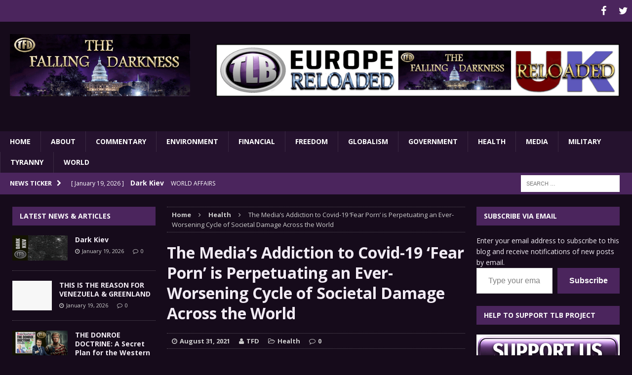

--- FILE ---
content_type: text/html; charset=UTF-8
request_url: https://thefallingdarkness.com/the-medias-addiction-to-covid-19-fear-porn-is-perpetuating-an-ever-worsening-cycle-of-societal-damage-across-the-world/
body_size: 26452
content:
<!DOCTYPE html>
<html class="no-js mh-two-sb" lang="en-US">
<head>
<meta charset="UTF-8">
<meta name="viewport" content="width=device-width, initial-scale=1.0">
<link rel="profile" href="https://gmpg.org/xfn/11" />
<link rel="pingback" href="https://thefallingdarkness.com/xmlrpc.php" />
<meta name='robots' content='index, follow, max-image-preview:large, max-snippet:-1, max-video-preview:-1' />

	<!-- This site is optimized with the Yoast SEO plugin v26.7 - https://yoast.com/wordpress/plugins/seo/ -->
	<title>The Media&#039;s Addiction to Covid-19 ‘Fear Porn’ is Perpetuating an Ever-Worsening Cycle of Societal Damage Across the World - The Falling Darkness</title>
	<link rel="canonical" href="https://thefallingdarkness.com/the-medias-addiction-to-covid-19-fear-porn-is-perpetuating-an-ever-worsening-cycle-of-societal-damage-across-the-world/" />
	<meta property="og:locale" content="en_US" />
	<meta property="og:type" content="article" />
	<meta property="og:title" content="The Media&#039;s Addiction to Covid-19 ‘Fear Porn’ is Perpetuating an Ever-Worsening Cycle of Societal Damage Across the World - The Falling Darkness" />
	<meta property="og:description" content="written by eva bartlett Over the past year and a half, hysterical media reporting on matters Covid-19 has reduced some people to a fearful state of unquestioning compliance – including a great number of otherwise critically-thinking [...]" />
	<meta property="og:url" content="https://thefallingdarkness.com/the-medias-addiction-to-covid-19-fear-porn-is-perpetuating-an-ever-worsening-cycle-of-societal-damage-across-the-world/" />
	<meta property="og:site_name" content="The Falling Darkness" />
	<meta property="article:published_time" content="2021-08-31T17:36:29+00:00" />
	<meta property="og:image" content="https://i1.wp.com/thefallingdarkness.com/wp-content/uploads/2021/08/ef-1.png?fit=620%2C280&ssl=1" />
	<meta property="og:image:width" content="620" />
	<meta property="og:image:height" content="280" />
	<meta property="og:image:type" content="image/png" />
	<meta name="author" content="TFD" />
	<meta name="twitter:card" content="summary_large_image" />
	<meta name="twitter:label1" content="Written by" />
	<meta name="twitter:data1" content="TFD" />
	<meta name="twitter:label2" content="Est. reading time" />
	<meta name="twitter:data2" content="5 minutes" />
	<script type="application/ld+json" class="yoast-schema-graph">{"@context":"https://schema.org","@graph":[{"@type":"Article","@id":"https://thefallingdarkness.com/the-medias-addiction-to-covid-19-fear-porn-is-perpetuating-an-ever-worsening-cycle-of-societal-damage-across-the-world/#article","isPartOf":{"@id":"https://thefallingdarkness.com/the-medias-addiction-to-covid-19-fear-porn-is-perpetuating-an-ever-worsening-cycle-of-societal-damage-across-the-world/"},"author":{"name":"TFD","@id":"https://thefallingdarkness.com/#/schema/person/aa61239899a97f1d2b14a41a97487d31"},"headline":"The Media&#8217;s Addiction to Covid-19 ‘Fear Porn’ is Perpetuating an Ever-Worsening Cycle of Societal Damage Across the World","datePublished":"2021-08-31T17:36:29+00:00","mainEntityOfPage":{"@id":"https://thefallingdarkness.com/the-medias-addiction-to-covid-19-fear-porn-is-perpetuating-an-ever-worsening-cycle-of-societal-damage-across-the-world/"},"wordCount":1262,"commentCount":0,"image":{"@id":"https://thefallingdarkness.com/the-medias-addiction-to-covid-19-fear-porn-is-perpetuating-an-ever-worsening-cycle-of-societal-damage-across-the-world/#primaryimage"},"thumbnailUrl":"https://i0.wp.com/thefallingdarkness.com/wp-content/uploads/2021/08/ef-1.png?fit=620%2C280&ssl=1","keywords":["COVID 19 Scam","Fake News","Fear Mongering","Fear Porn"],"articleSection":["Health"],"inLanguage":"en-US","potentialAction":[{"@type":"CommentAction","name":"Comment","target":["https://thefallingdarkness.com/the-medias-addiction-to-covid-19-fear-porn-is-perpetuating-an-ever-worsening-cycle-of-societal-damage-across-the-world/#respond"]}]},{"@type":"WebPage","@id":"https://thefallingdarkness.com/the-medias-addiction-to-covid-19-fear-porn-is-perpetuating-an-ever-worsening-cycle-of-societal-damage-across-the-world/","url":"https://thefallingdarkness.com/the-medias-addiction-to-covid-19-fear-porn-is-perpetuating-an-ever-worsening-cycle-of-societal-damage-across-the-world/","name":"The Media's Addiction to Covid-19 ‘Fear Porn’ is Perpetuating an Ever-Worsening Cycle of Societal Damage Across the World - The Falling Darkness","isPartOf":{"@id":"https://thefallingdarkness.com/#website"},"primaryImageOfPage":{"@id":"https://thefallingdarkness.com/the-medias-addiction-to-covid-19-fear-porn-is-perpetuating-an-ever-worsening-cycle-of-societal-damage-across-the-world/#primaryimage"},"image":{"@id":"https://thefallingdarkness.com/the-medias-addiction-to-covid-19-fear-porn-is-perpetuating-an-ever-worsening-cycle-of-societal-damage-across-the-world/#primaryimage"},"thumbnailUrl":"https://i0.wp.com/thefallingdarkness.com/wp-content/uploads/2021/08/ef-1.png?fit=620%2C280&ssl=1","datePublished":"2021-08-31T17:36:29+00:00","author":{"@id":"https://thefallingdarkness.com/#/schema/person/aa61239899a97f1d2b14a41a97487d31"},"breadcrumb":{"@id":"https://thefallingdarkness.com/the-medias-addiction-to-covid-19-fear-porn-is-perpetuating-an-ever-worsening-cycle-of-societal-damage-across-the-world/#breadcrumb"},"inLanguage":"en-US","potentialAction":[{"@type":"ReadAction","target":["https://thefallingdarkness.com/the-medias-addiction-to-covid-19-fear-porn-is-perpetuating-an-ever-worsening-cycle-of-societal-damage-across-the-world/"]}]},{"@type":"ImageObject","inLanguage":"en-US","@id":"https://thefallingdarkness.com/the-medias-addiction-to-covid-19-fear-porn-is-perpetuating-an-ever-worsening-cycle-of-societal-damage-across-the-world/#primaryimage","url":"https://i0.wp.com/thefallingdarkness.com/wp-content/uploads/2021/08/ef-1.png?fit=620%2C280&ssl=1","contentUrl":"https://i0.wp.com/thefallingdarkness.com/wp-content/uploads/2021/08/ef-1.png?fit=620%2C280&ssl=1","width":620,"height":280},{"@type":"BreadcrumbList","@id":"https://thefallingdarkness.com/the-medias-addiction-to-covid-19-fear-porn-is-perpetuating-an-ever-worsening-cycle-of-societal-damage-across-the-world/#breadcrumb","itemListElement":[{"@type":"ListItem","position":1,"name":"Home","item":"https://thefallingdarkness.com/"},{"@type":"ListItem","position":2,"name":"The Media&#8217;s Addiction to Covid-19 ‘Fear Porn’ is Perpetuating an Ever-Worsening Cycle of Societal Damage Across the World"}]},{"@type":"WebSite","@id":"https://thefallingdarkness.com/#website","url":"https://thefallingdarkness.com/","name":"The Falling Darkness","description":"Bringing Light To Darkness","potentialAction":[{"@type":"SearchAction","target":{"@type":"EntryPoint","urlTemplate":"https://thefallingdarkness.com/?s={search_term_string}"},"query-input":{"@type":"PropertyValueSpecification","valueRequired":true,"valueName":"search_term_string"}}],"inLanguage":"en-US"},{"@type":"Person","@id":"https://thefallingdarkness.com/#/schema/person/aa61239899a97f1d2b14a41a97487d31","name":"TFD","image":{"@type":"ImageObject","inLanguage":"en-US","@id":"https://thefallingdarkness.com/#/schema/person/image/","url":"https://secure.gravatar.com/avatar/2fe7f4ebf14c3436523ff7166357cd2c9aee2156a2a572cd16664071207fdcb5?s=96&d=mm&r=g","contentUrl":"https://secure.gravatar.com/avatar/2fe7f4ebf14c3436523ff7166357cd2c9aee2156a2a572cd16664071207fdcb5?s=96&d=mm&r=g","caption":"TFD"},"sameAs":["http://www.thelibertybeacon.com/"],"url":"https://thefallingdarkness.com/author/zine/"}]}</script>
	<!-- / Yoast SEO plugin. -->


<link rel='dns-prefetch' href='//ws.sharethis.com' />
<link rel='dns-prefetch' href='//secure.gravatar.com' />
<link rel='dns-prefetch' href='//stats.wp.com' />
<link rel='dns-prefetch' href='//fonts.googleapis.com' />
<link rel='dns-prefetch' href='//v0.wordpress.com' />
<link rel='preconnect' href='//i0.wp.com' />
<link rel='preconnect' href='//c0.wp.com' />
<link rel="alternate" type="application/rss+xml" title="The Falling Darkness &raquo; Feed" href="https://thefallingdarkness.com/feed/" />
<link rel="alternate" type="application/rss+xml" title="The Falling Darkness &raquo; Comments Feed" href="https://thefallingdarkness.com/comments/feed/" />
<link rel="alternate" type="application/rss+xml" title="The Falling Darkness &raquo; The Media&#8217;s Addiction to Covid-19 ‘Fear Porn’ is Perpetuating an Ever-Worsening Cycle of Societal Damage Across the World Comments Feed" href="https://thefallingdarkness.com/the-medias-addiction-to-covid-19-fear-porn-is-perpetuating-an-ever-worsening-cycle-of-societal-damage-across-the-world/feed/" />
<link rel="alternate" title="oEmbed (JSON)" type="application/json+oembed" href="https://thefallingdarkness.com/wp-json/oembed/1.0/embed?url=https%3A%2F%2Fthefallingdarkness.com%2Fthe-medias-addiction-to-covid-19-fear-porn-is-perpetuating-an-ever-worsening-cycle-of-societal-damage-across-the-world%2F" />
<link rel="alternate" title="oEmbed (XML)" type="text/xml+oembed" href="https://thefallingdarkness.com/wp-json/oembed/1.0/embed?url=https%3A%2F%2Fthefallingdarkness.com%2Fthe-medias-addiction-to-covid-19-fear-porn-is-perpetuating-an-ever-worsening-cycle-of-societal-damage-across-the-world%2F&#038;format=xml" />
<style id='wp-img-auto-sizes-contain-inline-css' type='text/css'>
img:is([sizes=auto i],[sizes^="auto," i]){contain-intrinsic-size:3000px 1500px}
/*# sourceURL=wp-img-auto-sizes-contain-inline-css */
</style>
<link rel='stylesheet' id='jetpack_related-posts-css' href='https://c0.wp.com/p/jetpack/15.4/modules/related-posts/related-posts.css' type='text/css' media='all' />
<style id='wp-emoji-styles-inline-css' type='text/css'>

	img.wp-smiley, img.emoji {
		display: inline !important;
		border: none !important;
		box-shadow: none !important;
		height: 1em !important;
		width: 1em !important;
		margin: 0 0.07em !important;
		vertical-align: -0.1em !important;
		background: none !important;
		padding: 0 !important;
	}
/*# sourceURL=wp-emoji-styles-inline-css */
</style>
<style id='wp-block-library-inline-css' type='text/css'>
:root{--wp-block-synced-color:#7a00df;--wp-block-synced-color--rgb:122,0,223;--wp-bound-block-color:var(--wp-block-synced-color);--wp-editor-canvas-background:#ddd;--wp-admin-theme-color:#007cba;--wp-admin-theme-color--rgb:0,124,186;--wp-admin-theme-color-darker-10:#006ba1;--wp-admin-theme-color-darker-10--rgb:0,107,160.5;--wp-admin-theme-color-darker-20:#005a87;--wp-admin-theme-color-darker-20--rgb:0,90,135;--wp-admin-border-width-focus:2px}@media (min-resolution:192dpi){:root{--wp-admin-border-width-focus:1.5px}}.wp-element-button{cursor:pointer}:root .has-very-light-gray-background-color{background-color:#eee}:root .has-very-dark-gray-background-color{background-color:#313131}:root .has-very-light-gray-color{color:#eee}:root .has-very-dark-gray-color{color:#313131}:root .has-vivid-green-cyan-to-vivid-cyan-blue-gradient-background{background:linear-gradient(135deg,#00d084,#0693e3)}:root .has-purple-crush-gradient-background{background:linear-gradient(135deg,#34e2e4,#4721fb 50%,#ab1dfe)}:root .has-hazy-dawn-gradient-background{background:linear-gradient(135deg,#faaca8,#dad0ec)}:root .has-subdued-olive-gradient-background{background:linear-gradient(135deg,#fafae1,#67a671)}:root .has-atomic-cream-gradient-background{background:linear-gradient(135deg,#fdd79a,#004a59)}:root .has-nightshade-gradient-background{background:linear-gradient(135deg,#330968,#31cdcf)}:root .has-midnight-gradient-background{background:linear-gradient(135deg,#020381,#2874fc)}:root{--wp--preset--font-size--normal:16px;--wp--preset--font-size--huge:42px}.has-regular-font-size{font-size:1em}.has-larger-font-size{font-size:2.625em}.has-normal-font-size{font-size:var(--wp--preset--font-size--normal)}.has-huge-font-size{font-size:var(--wp--preset--font-size--huge)}.has-text-align-center{text-align:center}.has-text-align-left{text-align:left}.has-text-align-right{text-align:right}.has-fit-text{white-space:nowrap!important}#end-resizable-editor-section{display:none}.aligncenter{clear:both}.items-justified-left{justify-content:flex-start}.items-justified-center{justify-content:center}.items-justified-right{justify-content:flex-end}.items-justified-space-between{justify-content:space-between}.screen-reader-text{border:0;clip-path:inset(50%);height:1px;margin:-1px;overflow:hidden;padding:0;position:absolute;width:1px;word-wrap:normal!important}.screen-reader-text:focus{background-color:#ddd;clip-path:none;color:#444;display:block;font-size:1em;height:auto;left:5px;line-height:normal;padding:15px 23px 14px;text-decoration:none;top:5px;width:auto;z-index:100000}html :where(.has-border-color){border-style:solid}html :where([style*=border-top-color]){border-top-style:solid}html :where([style*=border-right-color]){border-right-style:solid}html :where([style*=border-bottom-color]){border-bottom-style:solid}html :where([style*=border-left-color]){border-left-style:solid}html :where([style*=border-width]){border-style:solid}html :where([style*=border-top-width]){border-top-style:solid}html :where([style*=border-right-width]){border-right-style:solid}html :where([style*=border-bottom-width]){border-bottom-style:solid}html :where([style*=border-left-width]){border-left-style:solid}html :where(img[class*=wp-image-]){height:auto;max-width:100%}:where(figure){margin:0 0 1em}html :where(.is-position-sticky){--wp-admin--admin-bar--position-offset:var(--wp-admin--admin-bar--height,0px)}@media screen and (max-width:600px){html :where(.is-position-sticky){--wp-admin--admin-bar--position-offset:0px}}

/*# sourceURL=wp-block-library-inline-css */
</style><style id='wp-block-group-inline-css' type='text/css'>
.wp-block-group{box-sizing:border-box}:where(.wp-block-group.wp-block-group-is-layout-constrained){position:relative}
/*# sourceURL=https://c0.wp.com/c/6.9/wp-includes/blocks/group/style.min.css */
</style>
<style id='wp-block-paragraph-inline-css' type='text/css'>
.is-small-text{font-size:.875em}.is-regular-text{font-size:1em}.is-large-text{font-size:2.25em}.is-larger-text{font-size:3em}.has-drop-cap:not(:focus):first-letter{float:left;font-size:8.4em;font-style:normal;font-weight:100;line-height:.68;margin:.05em .1em 0 0;text-transform:uppercase}body.rtl .has-drop-cap:not(:focus):first-letter{float:none;margin-left:.1em}p.has-drop-cap.has-background{overflow:hidden}:root :where(p.has-background){padding:1.25em 2.375em}:where(p.has-text-color:not(.has-link-color)) a{color:inherit}p.has-text-align-left[style*="writing-mode:vertical-lr"],p.has-text-align-right[style*="writing-mode:vertical-rl"]{rotate:180deg}
/*# sourceURL=https://c0.wp.com/c/6.9/wp-includes/blocks/paragraph/style.min.css */
</style>
<style id='global-styles-inline-css' type='text/css'>
:root{--wp--preset--aspect-ratio--square: 1;--wp--preset--aspect-ratio--4-3: 4/3;--wp--preset--aspect-ratio--3-4: 3/4;--wp--preset--aspect-ratio--3-2: 3/2;--wp--preset--aspect-ratio--2-3: 2/3;--wp--preset--aspect-ratio--16-9: 16/9;--wp--preset--aspect-ratio--9-16: 9/16;--wp--preset--color--black: #000000;--wp--preset--color--cyan-bluish-gray: #abb8c3;--wp--preset--color--white: #ffffff;--wp--preset--color--pale-pink: #f78da7;--wp--preset--color--vivid-red: #cf2e2e;--wp--preset--color--luminous-vivid-orange: #ff6900;--wp--preset--color--luminous-vivid-amber: #fcb900;--wp--preset--color--light-green-cyan: #7bdcb5;--wp--preset--color--vivid-green-cyan: #00d084;--wp--preset--color--pale-cyan-blue: #8ed1fc;--wp--preset--color--vivid-cyan-blue: #0693e3;--wp--preset--color--vivid-purple: #9b51e0;--wp--preset--gradient--vivid-cyan-blue-to-vivid-purple: linear-gradient(135deg,rgb(6,147,227) 0%,rgb(155,81,224) 100%);--wp--preset--gradient--light-green-cyan-to-vivid-green-cyan: linear-gradient(135deg,rgb(122,220,180) 0%,rgb(0,208,130) 100%);--wp--preset--gradient--luminous-vivid-amber-to-luminous-vivid-orange: linear-gradient(135deg,rgb(252,185,0) 0%,rgb(255,105,0) 100%);--wp--preset--gradient--luminous-vivid-orange-to-vivid-red: linear-gradient(135deg,rgb(255,105,0) 0%,rgb(207,46,46) 100%);--wp--preset--gradient--very-light-gray-to-cyan-bluish-gray: linear-gradient(135deg,rgb(238,238,238) 0%,rgb(169,184,195) 100%);--wp--preset--gradient--cool-to-warm-spectrum: linear-gradient(135deg,rgb(74,234,220) 0%,rgb(151,120,209) 20%,rgb(207,42,186) 40%,rgb(238,44,130) 60%,rgb(251,105,98) 80%,rgb(254,248,76) 100%);--wp--preset--gradient--blush-light-purple: linear-gradient(135deg,rgb(255,206,236) 0%,rgb(152,150,240) 100%);--wp--preset--gradient--blush-bordeaux: linear-gradient(135deg,rgb(254,205,165) 0%,rgb(254,45,45) 50%,rgb(107,0,62) 100%);--wp--preset--gradient--luminous-dusk: linear-gradient(135deg,rgb(255,203,112) 0%,rgb(199,81,192) 50%,rgb(65,88,208) 100%);--wp--preset--gradient--pale-ocean: linear-gradient(135deg,rgb(255,245,203) 0%,rgb(182,227,212) 50%,rgb(51,167,181) 100%);--wp--preset--gradient--electric-grass: linear-gradient(135deg,rgb(202,248,128) 0%,rgb(113,206,126) 100%);--wp--preset--gradient--midnight: linear-gradient(135deg,rgb(2,3,129) 0%,rgb(40,116,252) 100%);--wp--preset--font-size--small: 13px;--wp--preset--font-size--medium: 20px;--wp--preset--font-size--large: 36px;--wp--preset--font-size--x-large: 42px;--wp--preset--spacing--20: 0.44rem;--wp--preset--spacing--30: 0.67rem;--wp--preset--spacing--40: 1rem;--wp--preset--spacing--50: 1.5rem;--wp--preset--spacing--60: 2.25rem;--wp--preset--spacing--70: 3.38rem;--wp--preset--spacing--80: 5.06rem;--wp--preset--shadow--natural: 6px 6px 9px rgba(0, 0, 0, 0.2);--wp--preset--shadow--deep: 12px 12px 50px rgba(0, 0, 0, 0.4);--wp--preset--shadow--sharp: 6px 6px 0px rgba(0, 0, 0, 0.2);--wp--preset--shadow--outlined: 6px 6px 0px -3px rgb(255, 255, 255), 6px 6px rgb(0, 0, 0);--wp--preset--shadow--crisp: 6px 6px 0px rgb(0, 0, 0);}:where(.is-layout-flex){gap: 0.5em;}:where(.is-layout-grid){gap: 0.5em;}body .is-layout-flex{display: flex;}.is-layout-flex{flex-wrap: wrap;align-items: center;}.is-layout-flex > :is(*, div){margin: 0;}body .is-layout-grid{display: grid;}.is-layout-grid > :is(*, div){margin: 0;}:where(.wp-block-columns.is-layout-flex){gap: 2em;}:where(.wp-block-columns.is-layout-grid){gap: 2em;}:where(.wp-block-post-template.is-layout-flex){gap: 1.25em;}:where(.wp-block-post-template.is-layout-grid){gap: 1.25em;}.has-black-color{color: var(--wp--preset--color--black) !important;}.has-cyan-bluish-gray-color{color: var(--wp--preset--color--cyan-bluish-gray) !important;}.has-white-color{color: var(--wp--preset--color--white) !important;}.has-pale-pink-color{color: var(--wp--preset--color--pale-pink) !important;}.has-vivid-red-color{color: var(--wp--preset--color--vivid-red) !important;}.has-luminous-vivid-orange-color{color: var(--wp--preset--color--luminous-vivid-orange) !important;}.has-luminous-vivid-amber-color{color: var(--wp--preset--color--luminous-vivid-amber) !important;}.has-light-green-cyan-color{color: var(--wp--preset--color--light-green-cyan) !important;}.has-vivid-green-cyan-color{color: var(--wp--preset--color--vivid-green-cyan) !important;}.has-pale-cyan-blue-color{color: var(--wp--preset--color--pale-cyan-blue) !important;}.has-vivid-cyan-blue-color{color: var(--wp--preset--color--vivid-cyan-blue) !important;}.has-vivid-purple-color{color: var(--wp--preset--color--vivid-purple) !important;}.has-black-background-color{background-color: var(--wp--preset--color--black) !important;}.has-cyan-bluish-gray-background-color{background-color: var(--wp--preset--color--cyan-bluish-gray) !important;}.has-white-background-color{background-color: var(--wp--preset--color--white) !important;}.has-pale-pink-background-color{background-color: var(--wp--preset--color--pale-pink) !important;}.has-vivid-red-background-color{background-color: var(--wp--preset--color--vivid-red) !important;}.has-luminous-vivid-orange-background-color{background-color: var(--wp--preset--color--luminous-vivid-orange) !important;}.has-luminous-vivid-amber-background-color{background-color: var(--wp--preset--color--luminous-vivid-amber) !important;}.has-light-green-cyan-background-color{background-color: var(--wp--preset--color--light-green-cyan) !important;}.has-vivid-green-cyan-background-color{background-color: var(--wp--preset--color--vivid-green-cyan) !important;}.has-pale-cyan-blue-background-color{background-color: var(--wp--preset--color--pale-cyan-blue) !important;}.has-vivid-cyan-blue-background-color{background-color: var(--wp--preset--color--vivid-cyan-blue) !important;}.has-vivid-purple-background-color{background-color: var(--wp--preset--color--vivid-purple) !important;}.has-black-border-color{border-color: var(--wp--preset--color--black) !important;}.has-cyan-bluish-gray-border-color{border-color: var(--wp--preset--color--cyan-bluish-gray) !important;}.has-white-border-color{border-color: var(--wp--preset--color--white) !important;}.has-pale-pink-border-color{border-color: var(--wp--preset--color--pale-pink) !important;}.has-vivid-red-border-color{border-color: var(--wp--preset--color--vivid-red) !important;}.has-luminous-vivid-orange-border-color{border-color: var(--wp--preset--color--luminous-vivid-orange) !important;}.has-luminous-vivid-amber-border-color{border-color: var(--wp--preset--color--luminous-vivid-amber) !important;}.has-light-green-cyan-border-color{border-color: var(--wp--preset--color--light-green-cyan) !important;}.has-vivid-green-cyan-border-color{border-color: var(--wp--preset--color--vivid-green-cyan) !important;}.has-pale-cyan-blue-border-color{border-color: var(--wp--preset--color--pale-cyan-blue) !important;}.has-vivid-cyan-blue-border-color{border-color: var(--wp--preset--color--vivid-cyan-blue) !important;}.has-vivid-purple-border-color{border-color: var(--wp--preset--color--vivid-purple) !important;}.has-vivid-cyan-blue-to-vivid-purple-gradient-background{background: var(--wp--preset--gradient--vivid-cyan-blue-to-vivid-purple) !important;}.has-light-green-cyan-to-vivid-green-cyan-gradient-background{background: var(--wp--preset--gradient--light-green-cyan-to-vivid-green-cyan) !important;}.has-luminous-vivid-amber-to-luminous-vivid-orange-gradient-background{background: var(--wp--preset--gradient--luminous-vivid-amber-to-luminous-vivid-orange) !important;}.has-luminous-vivid-orange-to-vivid-red-gradient-background{background: var(--wp--preset--gradient--luminous-vivid-orange-to-vivid-red) !important;}.has-very-light-gray-to-cyan-bluish-gray-gradient-background{background: var(--wp--preset--gradient--very-light-gray-to-cyan-bluish-gray) !important;}.has-cool-to-warm-spectrum-gradient-background{background: var(--wp--preset--gradient--cool-to-warm-spectrum) !important;}.has-blush-light-purple-gradient-background{background: var(--wp--preset--gradient--blush-light-purple) !important;}.has-blush-bordeaux-gradient-background{background: var(--wp--preset--gradient--blush-bordeaux) !important;}.has-luminous-dusk-gradient-background{background: var(--wp--preset--gradient--luminous-dusk) !important;}.has-pale-ocean-gradient-background{background: var(--wp--preset--gradient--pale-ocean) !important;}.has-electric-grass-gradient-background{background: var(--wp--preset--gradient--electric-grass) !important;}.has-midnight-gradient-background{background: var(--wp--preset--gradient--midnight) !important;}.has-small-font-size{font-size: var(--wp--preset--font-size--small) !important;}.has-medium-font-size{font-size: var(--wp--preset--font-size--medium) !important;}.has-large-font-size{font-size: var(--wp--preset--font-size--large) !important;}.has-x-large-font-size{font-size: var(--wp--preset--font-size--x-large) !important;}
/*# sourceURL=global-styles-inline-css */
</style>

<style id='classic-theme-styles-inline-css' type='text/css'>
/*! This file is auto-generated */
.wp-block-button__link{color:#fff;background-color:#32373c;border-radius:9999px;box-shadow:none;text-decoration:none;padding:calc(.667em + 2px) calc(1.333em + 2px);font-size:1.125em}.wp-block-file__button{background:#32373c;color:#fff;text-decoration:none}
/*# sourceURL=/wp-includes/css/classic-themes.min.css */
</style>
<link rel='stylesheet' id='widgetopts-styles-css' href='https://thefallingdarkness.com/wp-content/plugins/widget-options/assets/css/widget-options.css?ver=4.1.3' type='text/css' media='all' />
<link rel='stylesheet' id='parent-style-css' href='https://thefallingdarkness.com/wp-content/themes/mh-magazine/style.css?ver=1c0fff20b0b5e2646fcc6d21d1fa886d' type='text/css' media='all' />
<link rel='stylesheet' id='mh-magazine-css' href='https://thefallingdarkness.com/wp-content/themes/thelibertybeacon/style.css?ver=3.0.0' type='text/css' media='all' />
<link rel='stylesheet' id='mh-font-awesome-css' href='https://thefallingdarkness.com/wp-content/themes/mh-magazine/includes/font-awesome.min.css' type='text/css' media='all' />
<link rel='stylesheet' id='mh-google-fonts-css' href='https://fonts.googleapis.com/css?family=Open+Sans:300,400,400italic,600,700' type='text/css' media='all' />
<link rel='stylesheet' id='jetpack-subscriptions-css' href='https://c0.wp.com/p/jetpack/15.4/_inc/build/subscriptions/subscriptions.min.css' type='text/css' media='all' />
<link rel='stylesheet' id='simple-share-buttons-adder-ssba-css' href='https://thefallingdarkness.com/wp-content/plugins/simple-share-buttons-adder/css/ssba.css?ver=1762695219' type='text/css' media='all' />
<style id='simple-share-buttons-adder-ssba-inline-css' type='text/css'>
	.ssba {
									
									
									
									
								}
								.ssba img
								{
									width: 35px !important;
									padding: 6px;
									border:  0;
									box-shadow: none !important;
									display: inline !important;
									vertical-align: middle;
									box-sizing: unset;
								}

								.ssba-classic-2 .ssbp-text {
									display: none!important;
								}

								.ssba .fb-save
								{
								padding: 6px;
								line-height: 30px; }
								.ssba, .ssba a
								{
									text-decoration:none;
									background: none;
									
									font-size: 12px;
									
									font-weight: normal;
								}
								

			   #ssba-bar-2 .ssbp-bar-list {
					max-width: 48px !important;;
			   }
			   #ssba-bar-2 .ssbp-bar-list li a {height: 48px !important; width: 48px !important; 
				}
				#ssba-bar-2 .ssbp-bar-list li a:hover {
				}

				#ssba-bar-2 .ssbp-bar-list li a svg,
				 #ssba-bar-2 .ssbp-bar-list li a svg path, .ssbp-bar-list li a.ssbp-surfingbird span:not(.color-icon) svg polygon {line-height: 48px !important;; font-size: 18px;}
				#ssba-bar-2 .ssbp-bar-list li a:hover svg,
				 #ssba-bar-2 .ssbp-bar-list li a:hover svg path, .ssbp-bar-list li a.ssbp-surfingbird span:not(.color-icon) svg polygon {}
				#ssba-bar-2 .ssbp-bar-list li {
				margin: 0px 0!important;
				}@media only screen and ( max-width: 750px ) {
				#ssba-bar-2 {
				display: block;
				}
			}
/*# sourceURL=simple-share-buttons-adder-ssba-inline-css */
</style>
<script type="text/javascript" id="jetpack_related-posts-js-extra">
/* <![CDATA[ */
var related_posts_js_options = {"post_heading":"h4"};
//# sourceURL=jetpack_related-posts-js-extra
/* ]]> */
</script>
<script type="text/javascript" src="https://c0.wp.com/p/jetpack/15.4/_inc/build/related-posts/related-posts.min.js" id="jetpack_related-posts-js"></script>
<script id='st_insights_js' type="text/javascript" src="https://ws.sharethis.com/button/st_insights.js?publisher=4d48b7c5-0ae3-43d4-bfbe-3ff8c17a8ae6&amp;product=simpleshare&amp;ver=8.5.3" id="ssba-sharethis-js"></script>
<script type="text/javascript" src="https://c0.wp.com/c/6.9/wp-includes/js/jquery/jquery.min.js" id="jquery-core-js"></script>
<script type="text/javascript" src="https://c0.wp.com/c/6.9/wp-includes/js/jquery/jquery-migrate.min.js" id="jquery-migrate-js"></script>
<script type="text/javascript" src="https://thefallingdarkness.com/wp-content/themes/mh-magazine/js/scripts.js?ver=1c0fff20b0b5e2646fcc6d21d1fa886d" id="mh-scripts-js"></script>
<link rel="https://api.w.org/" href="https://thefallingdarkness.com/wp-json/" /><link rel="alternate" title="JSON" type="application/json" href="https://thefallingdarkness.com/wp-json/wp/v2/posts/29281" /><link rel="EditURI" type="application/rsd+xml" title="RSD" href="https://thefallingdarkness.com/xmlrpc.php?rsd" />

<link rel='shortlink' href='https://wp.me/p460EZ-7Ch' />
	<style>img#wpstats{display:none}</style>
		<style type="text/css">.mh-header {
    border-bottom: none !important;
}
button[name='jetpack_subscriptions_widget']{
    background: #4b255d;
font-weight:bold;
}
.mh-site-logo{
text-align:center;
}

.mh-header-image{
width: 100%;
}

.mh-carousel-layout2 {
    padding: 0px !important;
}
.mh-carousel-widget li {
    margin-right: 7px !important;
}


.small_img{
width:112px;
height:58px;
}
@media only screen and (min-width : 768px) {

#mh_magazine_slider-3{
height:438px;
}
}
@media only screen and (max-width : 767px) {
#mh_magazine_slider-3{
height:155px;
}
}
.mh-header{border-bottom:2px solid #ac2624}.g-7,.g-9{max-width:320px!important}.mh-slider-caption{display:none}
blockquote {
    color: #dbd3de; 
}</style>
<style type="text/css">
.mh-header { background: #160b1b; }
.mh-wrapper { background: #160b1b; }
.mh-breadcrumb, .entry-meta, .mh-subheading-top, .mh-custom-posts-item, .mh-posts-large-item, .mh-posts-list-item, .mh-posts-grid-widget-more, .mh-user-item, .widget_archive li, .widget_categories li, .widget_pages li a, .widget_meta li, .widget_nav_menu .menu > li, .widget_recent_entries li, .recentcomments, .mh-box, table, td, th { border-color: rgba(255, 255, 255, 0.3); }
.mh-header-nav li:hover, .mh-header-nav ul li:hover > ul, .mh-main-nav-wrap, .mh-main-nav, .mh-main-nav ul li:hover > ul, .mh-extra-nav li:hover, .mh-extra-nav ul li:hover > ul, .mh-footer-nav li:hover, .mh-footer-nav ul li:hover > ul, .mh-social-nav li a:hover, .mh-widget-col-1 .mh-slider-caption, .mh-widget-col-2 .mh-slider-caption, .mh-carousel-layout1, .mh-spotlight-widget, .mh-social-widget li a, .mh-author-bio-widget, .mh-footer-widget .mh-tab-comment-excerpt, .mh-nip-item:hover .mh-nip-overlay, .mh-widget .tagcloud a, .mh-footer-widget .tagcloud a, .mh-footer, .mh-copyright-wrap, input[type=submit]:hover, #respond #cancel-comment-reply-link:hover, #infinite-handle span:hover { background: #25122e; }
.mh-slider-caption { background: #25122e; background: rgba(37, 18, 46, 0.8); }
@media screen and (max-width: 900px) { #mh-mobile .mh-slider-caption { background: rgba(37, 18, 46, 1); } }
.slicknav_menu, .slicknav_nav ul { border-color: #25122e; }
.mh-copyright, .mh-copyright a { color: #fff; }
.mh-preheader, .mh-wide-layout .mh-subheader, .mh-ticker-title, .mh-main-nav li:hover, .mh-footer-nav, .slicknav_menu, .slicknav_btn, .slicknav_nav .slicknav_item:hover, .slicknav_nav a:hover, .mh-back-to-top, .mh-subheading, .entry-tags .fa, .entry-tags li:hover, .mh-loop-layout2 .mh-loop-caption, .mh-widget-layout2 .mh-widget-title, .mh-widget-layout2 .mh-footer-widget-title, #mh-mobile .flex-control-paging li a.flex-active, .mh-slider-layout2 .mh-slider-category, .mh-carousel-layout1 .mh-carousel-caption, .mh-spotlight-caption, .mh-posts-large-caption, .mh-tab-button.active, .mh-tab-button.active:hover, .mh-footer-widget .mh-tab-button.active, .mh-social-widget li:hover a, .mh-footer-widget .mh-social-widget li a, .mh-footer-widget .mh-author-bio-widget, .tagcloud a:hover, .mh-widget .tagcloud a:hover, .mh-footer-widget .tagcloud a:hover, .page-numbers:hover, .mh-loop-pagination .current, .mh-comments-pagination .current, .pagelink, a:hover .pagelink, input[type=submit], #respond #cancel-comment-reply-link, #infinite-handle span { background: #4b255d; }
blockquote, .mh-category-desc, .mh-widget-layout1 .mh-widget-title, .mh-widget-layout3 .mh-widget-title, .mh-widget-layout1 .mh-footer-widget-title, .mh-widget-layout3 .mh-footer-widget-title, .mh-slider-layout1 .mh-slider-caption, .mh-carousel-layout1, .mh-spotlight-widget, .mh-author-bio-widget, .mh-author-bio-title, .mh-author-bio-image-frame, .mh-video-widget, .mh-tab-buttons, .bypostauthor .mh-comment-meta, textarea:hover, input[type=text]:hover, input[type=email]:hover, input[type=tel]:hover, input[type=url]:hover { border-color: #4b255d; }
.mh-dropcap, .mh-carousel-layout1 .flex-direction-nav a, .mh-carousel-layout2 .mh-carousel-caption { color: #4b255d; }
body, a, .post .entry-title, .entry-content h1, .entry-content h2, .entry-content h3, .entry-content h4, .entry-content h5, .entry-content h6, .wp-caption-text, .mh-widget-layout1 .mh-widget-title { color: #f1ebf4; }
.mh-boxed-layout .mh-ticker-item a, .page .entry-title, .page-title, .mh-section-title, .mh-category-desc, .mh-author-box, .mh-author-box a, .mh-post-nav a, .page-numbers, a .pagelink, .mh-widget-layout3 .mh-widget-title, .mh-widget-layout3 .mh-widget-title a, .mh-tabbed-widget, .mh-tabbed-widget a, .wpcf7-form, #respond, #respond a, #respond .comment-reply-title, .mh-comment-list, pre, code { color: #341941; }
.mh-meta, .mh-meta a, .mh-footer .mh-meta a, .mh-breadcrumb, .mh-breadcrumb a, .mh-user-data { color: #cecece; }
.entry-content a { color: #a592ae; }
a:hover, .mh-footer a:hover, .entry-content a:hover, .mh-author-box a:hover, .mh-post-nav a:hover, .mh-tabbed-widget a:hover, #respond a:hover, .mh-meta a:hover, .mh-footer .mh-meta a:hover, .mh-breadcrumb a:hover { color: #773b94; }
</style>
<!--[if lt IE 9]>
<script src="https://thefallingdarkness.com/wp-content/themes/mh-magazine/js/css3-mediaqueries.js"></script>
<![endif]-->
<style type="text/css" id="custom-background-css">
body.custom-background { background-color: #160b1b; }
</style>
	<link rel="icon" href="https://i0.wp.com/thefallingdarkness.com/wp-content/uploads/2017/03/cropped-TLB-Favicon.png?fit=32%2C32&#038;ssl=1" sizes="32x32" />
<link rel="icon" href="https://i0.wp.com/thefallingdarkness.com/wp-content/uploads/2017/03/cropped-TLB-Favicon.png?fit=192%2C192&#038;ssl=1" sizes="192x192" />
<link rel="apple-touch-icon" href="https://i0.wp.com/thefallingdarkness.com/wp-content/uploads/2017/03/cropped-TLB-Favicon.png?fit=180%2C180&#038;ssl=1" />
<meta name="msapplication-TileImage" content="https://i0.wp.com/thefallingdarkness.com/wp-content/uploads/2017/03/cropped-TLB-Favicon.png?fit=270%2C270&#038;ssl=1" />
<style id='jetpack-block-subscriptions-inline-css' type='text/css'>
.is-style-compact .is-not-subscriber .wp-block-button__link,.is-style-compact .is-not-subscriber .wp-block-jetpack-subscriptions__button{border-end-start-radius:0!important;border-start-start-radius:0!important;margin-inline-start:0!important}.is-style-compact .is-not-subscriber .components-text-control__input,.is-style-compact .is-not-subscriber p#subscribe-email input[type=email]{border-end-end-radius:0!important;border-start-end-radius:0!important}.is-style-compact:not(.wp-block-jetpack-subscriptions__use-newline) .components-text-control__input{border-inline-end-width:0!important}.wp-block-jetpack-subscriptions.wp-block-jetpack-subscriptions__supports-newline .wp-block-jetpack-subscriptions__form-container{display:flex;flex-direction:column}.wp-block-jetpack-subscriptions.wp-block-jetpack-subscriptions__supports-newline:not(.wp-block-jetpack-subscriptions__use-newline) .is-not-subscriber .wp-block-jetpack-subscriptions__form-elements{align-items:flex-start;display:flex}.wp-block-jetpack-subscriptions.wp-block-jetpack-subscriptions__supports-newline:not(.wp-block-jetpack-subscriptions__use-newline) p#subscribe-submit{display:flex;justify-content:center}.wp-block-jetpack-subscriptions.wp-block-jetpack-subscriptions__supports-newline .wp-block-jetpack-subscriptions__form .wp-block-jetpack-subscriptions__button,.wp-block-jetpack-subscriptions.wp-block-jetpack-subscriptions__supports-newline .wp-block-jetpack-subscriptions__form .wp-block-jetpack-subscriptions__textfield .components-text-control__input,.wp-block-jetpack-subscriptions.wp-block-jetpack-subscriptions__supports-newline .wp-block-jetpack-subscriptions__form button,.wp-block-jetpack-subscriptions.wp-block-jetpack-subscriptions__supports-newline .wp-block-jetpack-subscriptions__form input[type=email],.wp-block-jetpack-subscriptions.wp-block-jetpack-subscriptions__supports-newline form .wp-block-jetpack-subscriptions__button,.wp-block-jetpack-subscriptions.wp-block-jetpack-subscriptions__supports-newline form .wp-block-jetpack-subscriptions__textfield .components-text-control__input,.wp-block-jetpack-subscriptions.wp-block-jetpack-subscriptions__supports-newline form button,.wp-block-jetpack-subscriptions.wp-block-jetpack-subscriptions__supports-newline form input[type=email]{box-sizing:border-box;cursor:pointer;line-height:1.3;min-width:auto!important;white-space:nowrap!important}.wp-block-jetpack-subscriptions.wp-block-jetpack-subscriptions__supports-newline .wp-block-jetpack-subscriptions__form input[type=email]::placeholder,.wp-block-jetpack-subscriptions.wp-block-jetpack-subscriptions__supports-newline .wp-block-jetpack-subscriptions__form input[type=email]:disabled,.wp-block-jetpack-subscriptions.wp-block-jetpack-subscriptions__supports-newline form input[type=email]::placeholder,.wp-block-jetpack-subscriptions.wp-block-jetpack-subscriptions__supports-newline form input[type=email]:disabled{color:currentColor;opacity:.5}.wp-block-jetpack-subscriptions.wp-block-jetpack-subscriptions__supports-newline .wp-block-jetpack-subscriptions__form .wp-block-jetpack-subscriptions__button,.wp-block-jetpack-subscriptions.wp-block-jetpack-subscriptions__supports-newline .wp-block-jetpack-subscriptions__form button,.wp-block-jetpack-subscriptions.wp-block-jetpack-subscriptions__supports-newline form .wp-block-jetpack-subscriptions__button,.wp-block-jetpack-subscriptions.wp-block-jetpack-subscriptions__supports-newline form button{border-color:#0000;border-style:solid}.wp-block-jetpack-subscriptions.wp-block-jetpack-subscriptions__supports-newline .wp-block-jetpack-subscriptions__form .wp-block-jetpack-subscriptions__textfield,.wp-block-jetpack-subscriptions.wp-block-jetpack-subscriptions__supports-newline .wp-block-jetpack-subscriptions__form p#subscribe-email,.wp-block-jetpack-subscriptions.wp-block-jetpack-subscriptions__supports-newline form .wp-block-jetpack-subscriptions__textfield,.wp-block-jetpack-subscriptions.wp-block-jetpack-subscriptions__supports-newline form p#subscribe-email{background:#0000;flex-grow:1}.wp-block-jetpack-subscriptions.wp-block-jetpack-subscriptions__supports-newline .wp-block-jetpack-subscriptions__form .wp-block-jetpack-subscriptions__textfield .components-base-control__field,.wp-block-jetpack-subscriptions.wp-block-jetpack-subscriptions__supports-newline .wp-block-jetpack-subscriptions__form .wp-block-jetpack-subscriptions__textfield .components-text-control__input,.wp-block-jetpack-subscriptions.wp-block-jetpack-subscriptions__supports-newline .wp-block-jetpack-subscriptions__form .wp-block-jetpack-subscriptions__textfield input[type=email],.wp-block-jetpack-subscriptions.wp-block-jetpack-subscriptions__supports-newline .wp-block-jetpack-subscriptions__form p#subscribe-email .components-base-control__field,.wp-block-jetpack-subscriptions.wp-block-jetpack-subscriptions__supports-newline .wp-block-jetpack-subscriptions__form p#subscribe-email .components-text-control__input,.wp-block-jetpack-subscriptions.wp-block-jetpack-subscriptions__supports-newline .wp-block-jetpack-subscriptions__form p#subscribe-email input[type=email],.wp-block-jetpack-subscriptions.wp-block-jetpack-subscriptions__supports-newline form .wp-block-jetpack-subscriptions__textfield .components-base-control__field,.wp-block-jetpack-subscriptions.wp-block-jetpack-subscriptions__supports-newline form .wp-block-jetpack-subscriptions__textfield .components-text-control__input,.wp-block-jetpack-subscriptions.wp-block-jetpack-subscriptions__supports-newline form .wp-block-jetpack-subscriptions__textfield input[type=email],.wp-block-jetpack-subscriptions.wp-block-jetpack-subscriptions__supports-newline form p#subscribe-email .components-base-control__field,.wp-block-jetpack-subscriptions.wp-block-jetpack-subscriptions__supports-newline form p#subscribe-email .components-text-control__input,.wp-block-jetpack-subscriptions.wp-block-jetpack-subscriptions__supports-newline form p#subscribe-email input[type=email]{height:auto;margin:0;width:100%}.wp-block-jetpack-subscriptions.wp-block-jetpack-subscriptions__supports-newline .wp-block-jetpack-subscriptions__form p#subscribe-email,.wp-block-jetpack-subscriptions.wp-block-jetpack-subscriptions__supports-newline .wp-block-jetpack-subscriptions__form p#subscribe-submit,.wp-block-jetpack-subscriptions.wp-block-jetpack-subscriptions__supports-newline form p#subscribe-email,.wp-block-jetpack-subscriptions.wp-block-jetpack-subscriptions__supports-newline form p#subscribe-submit{line-height:0;margin:0;padding:0}.wp-block-jetpack-subscriptions.wp-block-jetpack-subscriptions__supports-newline.wp-block-jetpack-subscriptions__show-subs .wp-block-jetpack-subscriptions__subscount{font-size:16px;margin:8px 0;text-align:end}.wp-block-jetpack-subscriptions.wp-block-jetpack-subscriptions__supports-newline.wp-block-jetpack-subscriptions__use-newline .wp-block-jetpack-subscriptions__form-elements{display:block}.wp-block-jetpack-subscriptions.wp-block-jetpack-subscriptions__supports-newline.wp-block-jetpack-subscriptions__use-newline .wp-block-jetpack-subscriptions__button,.wp-block-jetpack-subscriptions.wp-block-jetpack-subscriptions__supports-newline.wp-block-jetpack-subscriptions__use-newline button{display:inline-block;max-width:100%}.wp-block-jetpack-subscriptions.wp-block-jetpack-subscriptions__supports-newline.wp-block-jetpack-subscriptions__use-newline .wp-block-jetpack-subscriptions__subscount{text-align:start}#subscribe-submit.is-link{text-align:center;width:auto!important}#subscribe-submit.is-link a{margin-left:0!important;margin-top:0!important;width:auto!important}@keyframes jetpack-memberships_button__spinner-animation{to{transform:rotate(1turn)}}.jetpack-memberships-spinner{display:none;height:1em;margin:0 0 0 5px;width:1em}.jetpack-memberships-spinner svg{height:100%;margin-bottom:-2px;width:100%}.jetpack-memberships-spinner-rotating{animation:jetpack-memberships_button__spinner-animation .75s linear infinite;transform-origin:center}.is-loading .jetpack-memberships-spinner{display:inline-block}body.jetpack-memberships-modal-open{overflow:hidden}dialog.jetpack-memberships-modal{opacity:1}dialog.jetpack-memberships-modal,dialog.jetpack-memberships-modal iframe{background:#0000;border:0;bottom:0;box-shadow:none;height:100%;left:0;margin:0;padding:0;position:fixed;right:0;top:0;width:100%}dialog.jetpack-memberships-modal::backdrop{background-color:#000;opacity:.7;transition:opacity .2s ease-out}dialog.jetpack-memberships-modal.is-loading,dialog.jetpack-memberships-modal.is-loading::backdrop{opacity:0}
/*# sourceURL=https://thefallingdarkness.com/wp-content/plugins/jetpack/_inc/blocks/subscriptions/view.css?minify=false */
</style>
</head>
<body id="mh-mobile" class="wp-singular post-template-default single single-post postid-29281 single-format-standard custom-background wp-theme-mh-magazine wp-child-theme-thelibertybeacon mh-wide-layout mh-left-sb mh-loop-layout2 mh-widget-layout2">
<div class="mh-header-mobile-nav clearfix"></div>
	<div class="mh-preheader">
    	<div class="mh-container mh-container-inner mh-row clearfix">
    					            	<nav class="mh-social-icons mh-social-nav mh-col-1-3 clearfix">
            		<div class="menu-social-widget-container"><ul id="menu-social-widget" class="menu"><li id="menu-item-16578" class="menu-item menu-item-type-custom menu-item-object-custom menu-item-16578"><a href="https://www.facebook.com/pages/The-Liberty-Beacon/222092971257181"><span class="fa-stack"><i class="fa fa-stack-2x"></i><i class="fa fa-mh-social fa-stack-1x"></i></span><span class="screen-reader-text">Facebook</span></a></li>
<li id="menu-item-16579" class="menu-item menu-item-type-custom menu-item-object-custom menu-item-16579"><a href="https://twitter.com/thetlbproject"><span class="fa-stack"><i class="fa fa-stack-2x"></i><i class="fa fa-mh-social fa-stack-1x"></i></span><span class="screen-reader-text">Twitter</span></a></li>
</ul></div>				</nav>
					</div>
	</div>
<header class="mh-header">
	<div class="mh-container mh-container-inner mh-row clearfix">
		<div class="mh-col-1-3 mh-custom-header">
<a href="https://thefallingdarkness.com/" title="The Falling Darkness" rel="home">
<div class="mh-site-logo" role="banner">
<img class="mh-header-image" src="https://thefallingdarkness.com/wp-content/uploads/2024/09/output-onlinetools-1-1.png" height="234" width="680" alt="The Falling Darkness" />
</div>
</a>
</div>
<div class="mh-col-2-3 mh-header-widget-2">
<div id="text-20" class="widget mh-widget mh-header-2 widget_text">			<div class="textwidget"><a href="https://thefallingdarkness.com/the-liberty-beacon/" target="_blank"><img class="alignnone" src="/wp-content/uploads/2024/10/purple-5-1.png" style="  margin-left: auto;   margin-right: auto;"  height="125" border="0" /></a></div>
		</div><div id="text-32" class="widget mh-widget mh-header-2 widget_text">			<div class="textwidget"></div>
		</div></div>
	</div>
	<div class="mh-main-nav-wrap">
		<nav class="mh-main-nav mh-container mh-container-inner clearfix">
			<div class="menu-main-menu-container"><ul id="menu-main-menu" class="menu"><li id="menu-item-11019" class="menu-item menu-item-type-post_type menu-item-object-page menu-item-home menu-item-11019"><a href="https://thefallingdarkness.com/">Home</a></li>
<li id="menu-item-19586" class="menu-item menu-item-type-post_type menu-item-object-page menu-item-19586"><a href="https://thefallingdarkness.com/about/">About</a></li>
<li id="menu-item-10991" class="menu-item menu-item-type-taxonomy menu-item-object-category menu-item-10991"><a href="https://thefallingdarkness.com/category/commentaires/">Commentary</a></li>
<li id="menu-item-10998" class="menu-item menu-item-type-taxonomy menu-item-object-category menu-item-10998"><a href="https://thefallingdarkness.com/category/environment/">Environment</a></li>
<li id="menu-item-10994" class="menu-item menu-item-type-taxonomy menu-item-object-category menu-item-10994"><a href="https://thefallingdarkness.com/category/financial/">Financial</a></li>
<li id="menu-item-10993" class="menu-item menu-item-type-taxonomy menu-item-object-category menu-item-10993"><a href="https://thefallingdarkness.com/category/freedom/">Freedom</a></li>
<li id="menu-item-45061" class="menu-item menu-item-type-taxonomy menu-item-object-category menu-item-45061"><a href="https://thefallingdarkness.com/category/globalism/">Globalism</a></li>
<li id="menu-item-10992" class="menu-item menu-item-type-taxonomy menu-item-object-category menu-item-10992"><a href="https://thefallingdarkness.com/category/government/">Government</a></li>
<li id="menu-item-10995" class="menu-item menu-item-type-taxonomy menu-item-object-category current-post-ancestor current-menu-parent current-post-parent menu-item-10995"><a href="https://thefallingdarkness.com/category/health/">Health</a></li>
<li id="menu-item-10996" class="menu-item menu-item-type-taxonomy menu-item-object-category menu-item-10996"><a href="https://thefallingdarkness.com/category/media/">Media</a></li>
<li id="menu-item-11001" class="menu-item menu-item-type-taxonomy menu-item-object-category menu-item-11001"><a href="https://thefallingdarkness.com/category/military/">Military</a></li>
<li id="menu-item-11002" class="menu-item menu-item-type-taxonomy menu-item-object-category menu-item-11002"><a href="https://thefallingdarkness.com/category/tyranny/">Tyranny</a></li>
<li id="menu-item-11000" class="menu-item menu-item-type-taxonomy menu-item-object-category menu-item-11000"><a href="https://thefallingdarkness.com/category/world-affairs/">World</a></li>
</ul></div>		</nav>
	</div>
	</header>
	<div class="mh-subheader">
		<div class="mh-container mh-container-inner mh-row clearfix">
							<div class="mh-col-2-3 mh-header-ticker">
					<div class="mh-news-ticker">
			<div class="mh-ticker-title">
			News Ticker<i class="fa fa-chevron-right"></i>		</div>
		<div class="mh-ticker-content">
		<ul id="mh-ticker-loop">				<li class="mh-ticker-item">
					<a href="https://thefallingdarkness.com/dark-kiev/" title="Dark Kiev">
						<span class="mh-ticker-item-date">
                        	[ January 19, 2026 ]                        </span>
						<span class="mh-ticker-item-title">
							Dark Kiev						</span>
						<span class="mh-ticker-item-cat">
														World Affairs						</span>
					</a>
				</li>				<li class="mh-ticker-item">
					<a href="https://thefallingdarkness.com/this-is-the-reason-for-venezuela-greenland/" title="THIS IS THE REASON FOR VENEZUELA &#038; GREENLAND">
						<span class="mh-ticker-item-date">
                        	[ January 19, 2026 ]                        </span>
						<span class="mh-ticker-item-title">
							THIS IS THE REASON FOR VENEZUELA &#038; GREENLAND						</span>
						<span class="mh-ticker-item-cat">
														Commentary						</span>
					</a>
				</li>				<li class="mh-ticker-item">
					<a href="https://thefallingdarkness.com/the-donroe-doctrine-a-secret-plan-for-the-western-hemisphere/" title="THE DONROE DOCTRINE: A Secret Plan for the Western Hemisphere">
						<span class="mh-ticker-item-date">
                        	[ January 18, 2026 ]                        </span>
						<span class="mh-ticker-item-title">
							THE DONROE DOCTRINE: A Secret Plan for the Western Hemisphere						</span>
						<span class="mh-ticker-item-cat">
														Government						</span>
					</a>
				</li>				<li class="mh-ticker-item">
					<a href="https://thefallingdarkness.com/an-old-receipt-proves-that-grocery-prices-have-more-than-tripled-and-consumer-bankruptcies-are-soaring/" title="An Old Receipt Proves That Grocery Prices Have More Than Tripled, And Consumer Bankruptcies Are Soaring">
						<span class="mh-ticker-item-date">
                        	[ January 18, 2026 ]                        </span>
						<span class="mh-ticker-item-title">
							An Old Receipt Proves That Grocery Prices Have More Than Tripled, And Consumer Bankruptcies Are Soaring						</span>
						<span class="mh-ticker-item-cat">
														Financial						</span>
					</a>
				</li>				<li class="mh-ticker-item">
					<a href="https://thefallingdarkness.com/when-trump-bombs-iran/" title="When Trump Bombs Iran">
						<span class="mh-ticker-item-date">
                        	[ January 15, 2026 ]                        </span>
						<span class="mh-ticker-item-title">
							When Trump Bombs Iran						</span>
						<span class="mh-ticker-item-cat">
														Military						</span>
					</a>
				</li>		</ul>
	</div>
</div>				</div>
										<aside class="mh-col-1-3 mh-header-search">
					<form role="search" method="get" class="search-form" action="https://thefallingdarkness.com/">
				<label>
					<span class="screen-reader-text">Search for:</span>
					<input type="search" class="search-field" placeholder="Search &hellip;" value="" name="s" />
				</label>
				<input type="submit" class="search-submit" value="Search" />
			</form>				</aside>
					</div>
	</div>
<div class="mh-container mh-container-outer">
<div class="mh-wrapper clearfix">
	<div class="mh-main clearfix">
		<div id="main-content" class="mh-content"><nav class="mh-breadcrumb"><span itemscope itemtype="http://data-vocabulary.org/Breadcrumb"><a href="https://thefallingdarkness.com" itemprop="url"><span itemprop="title">Home</span></a></span><span class="mh-breadcrumb-delimiter"><i class="fa fa-angle-right"></i></span><span itemscope itemtype="http://data-vocabulary.org/Breadcrumb"><a href="https://thefallingdarkness.com/category/health/" itemprop="url"><span itemprop="title">Health</span></a></span><span class="mh-breadcrumb-delimiter"><i class="fa fa-angle-right"></i></span>The Media&#8217;s Addiction to Covid-19 ‘Fear Porn’ is Perpetuating an Ever-Worsening Cycle of Societal Damage Across the World</nav>
<article id="post-29281" class="post-29281 post type-post status-publish format-standard has-post-thumbnail hentry category-health tag-covid-19-scam tag-fake-news tag-fear-mongering tag-fear-porn">
	<header class="entry-header clearfix">
		<h1 class="entry-title">
			The Media&#8217;s Addiction to Covid-19 ‘Fear Porn’ is Perpetuating an Ever-Worsening Cycle of Societal Damage Across the World		</h1>
		<p class="mh-meta entry-meta">
<span class="entry-meta-date updated"><i class="fa fa-clock-o"></i><a href="https://thefallingdarkness.com/2021/08/">August 31, 2021</a></span>
<span class="entry-meta-author vcard"><i class="fa fa-user"></i><a class="fn" href="https://thefallingdarkness.com/author/zine/">TFD</a></span>
<span class="entry-meta-categories"><i class="fa fa-folder-open-o"></i><a href="https://thefallingdarkness.com/category/health/" rel="category tag">Health</a></span>
<span class="entry-meta-comments"><i class="fa fa-comment-o"></i><a class="mh-comment-scroll" href="https://thefallingdarkness.com/the-medias-addiction-to-covid-19-fear-porn-is-perpetuating-an-ever-worsening-cycle-of-societal-damage-across-the-world/#mh-comments">0</a></span>
</p>
	</header>
		<div class="entry-content clearfix">
<figure class="entry-thumbnail">
<img src="https://i0.wp.com/thefallingdarkness.com/wp-content/uploads/2021/08/ef-1.png?fit=620%2C280&#038;ssl=1" alt="" title="ef" />
</figure>
<div class="mh-social-top">
<div class="mh-share-buttons mh-row">
	<a class="mh-col-1-4 mh-facebook" href="#" onclick="window.open('http://www.facebook.com/sharer.php?u=https://thefallingdarkness.com/the-medias-addiction-to-covid-19-fear-porn-is-perpetuating-an-ever-worsening-cycle-of-societal-damage-across-the-world/&t=The Media&#8217;s Addiction to Covid-19 ‘Fear Porn’ is Perpetuating an Ever-Worsening Cycle of Societal Damage Across the World', 'facebookShare', 'width=626,height=436'); return false;" title="Share on Facebook">
		<span class="mh-share-button"><i class="fa fa-facebook fa-2x"></i></span>
	</a>
	<a class="mh-col-1-4 mh-twitter" href="#" onclick="window.open('http://twitter.com/share?text=The Media&#8217;s Addiction to Covid-19 ‘Fear Porn’ is Perpetuating an Ever-Worsening Cycle of Societal Damage Across the World -&url=https://thefallingdarkness.com/the-medias-addiction-to-covid-19-fear-porn-is-perpetuating-an-ever-worsening-cycle-of-societal-damage-across-the-world/', 'twitterShare', 'width=626,height=436'); return false;" title="Tweet This Post">
		<span class="mh-share-button"><i class="fa fa-twitter fa-2x"></i></span>
	</a>
	<a class="mh-col-1-4 mh-pinterest" href="#" onclick="window.open('http://pinterest.com/pin/create/button/?url=https://thefallingdarkness.com/the-medias-addiction-to-covid-19-fear-porn-is-perpetuating-an-ever-worsening-cycle-of-societal-damage-across-the-world/&media=https://thefallingdarkness.com/wp-content/uploads/2021/08/ef-1.png&description=The Media&#8217;s Addiction to Covid-19 ‘Fear Porn’ is Perpetuating an Ever-Worsening Cycle of Societal Damage Across the World', 'pinterestShare', 'width=750,height=350'); return false;" title="Pin This Post">
		<span class="mh-share-button"><i class="fa fa-pinterest fa-2x"></i></span>
	</a>
	<a class="mh-col-1-4 mh-googleplus" href="#" onclick="window.open('https://plusone.google.com/_/+1/confirm?hl=en-US&url=https://thefallingdarkness.com/the-medias-addiction-to-covid-19-fear-porn-is-perpetuating-an-ever-worsening-cycle-of-societal-damage-across-the-world/', 'googleShare', 'width=626,height=436'); return false;" title="Share on Google+" target="_blank">
		<span class="mh-share-button"><i class="fa fa-google-plus fa-2x"></i></span>
	</a>
</div></div>
<p>written by <span class="uBlogsy_author_name"><a title="Eva Bartlett" href="http://www.ronpaulinstitute.org/archives/featured-articles/?author=Eva+Bartlett">eva bartlett</a></span></p>
<p><img data-recalc-dims="1" fetchpriority="high" decoding="async" class=" wp-image-29282 aligncenter" src="https://i0.wp.com/thefallingdarkness.com/wp-content/uploads/2021/08/covid-covers.jpg?resize=489%2C274&#038;ssl=1" alt="" width="489" height="274" srcset="https://i0.wp.com/thefallingdarkness.com/wp-content/uploads/2021/08/covid-covers.jpg?resize=300%2C168&amp;ssl=1 300w, https://i0.wp.com/thefallingdarkness.com/wp-content/uploads/2021/08/covid-covers.jpg?resize=326%2C183&amp;ssl=1 326w, https://i0.wp.com/thefallingdarkness.com/wp-content/uploads/2021/08/covid-covers.jpg?resize=80%2C45&amp;ssl=1 80w, https://i0.wp.com/thefallingdarkness.com/wp-content/uploads/2021/08/covid-covers.jpg?resize=103%2C58&amp;ssl=1 103w, https://i0.wp.com/thefallingdarkness.com/wp-content/uploads/2021/08/covid-covers.jpg?resize=150%2C84&amp;ssl=1 150w, https://i0.wp.com/thefallingdarkness.com/wp-content/uploads/2021/08/covid-covers.jpg?resize=246%2C138&amp;ssl=1 246w, https://i0.wp.com/thefallingdarkness.com/wp-content/uploads/2021/08/covid-covers.jpg?w=456&amp;ssl=1 456w" sizes="(max-width: 489px) 100vw, 489px" /></p>
<p>Over the past year and a half, hysterical media reporting on matters Covid-19 has reduced some people to a fearful state of unquestioning compliance – including a great number of otherwise critically-thinking journalists.</p>
<p>With screaming headlines in bold and large font such as, ”Will this nightmare ever end?” and “Mutant virus skyrockets…” and ”Fear grows across the country: VIRUS PANIC,” and ”Coronavirus horror: Social media footage shows infected Wuhan residents &#8216;act like zombies’,&#8221; it is no wonder many people are in a state of panic.</p>
<p>In times when many are suffering mentally and physically under unnecessary and prolonged lockdowns, the incessant fear porn is causing excessive anxiety, which in turn will affect the health &amp; mental well-being of some, if not many.</p>
<p>https://twitter.com/JamesMelville/status/1430433777285795841?ref_src=twsrc%5Etfw%7Ctwcamp%5Etweetembed%7Ctwterm%5E1430433777285795841%7Ctwgr%5E%7Ctwcon%5Es1_&#038;ref_url=http%3A%2F%2Fwww.ronpaulinstitute.org%2Farchives%2Ffeatured-articles%2F2021%2Faugust%2F28%2Fthe-medias-addiction-to-covid-19-fear-porn-is-perpetuating-an-ever-worsening-cycle-of-societal-damage-across-the-world%2F</p>
<p>In government documents from the UK&#8217;s Scientific Advisory Group for Emergencies (<a href="https://assets.publishing.service.gov.uk/government/uploads/system/uploads/attachment_data/file/882722/25-options-for-increasing-adherence-to-social-distancing-measures-22032020.pdf" target="_blank" rel="noopener">SAGE</a>) dated from March 2020 advice was given saying: “The perceived level of personal threat needs to be increased among those who are complacent, using hard-hitting emotional messaging… This could potentially be done by trained community support volunteers, by targeted media campaigns, social media.”</p>
<p>I&#8217;d say the UK media campaigns weren’t so much “targeted” as “blanket” but they certainly did the job, and other Western nations got similar directives. The UK government also became the <a href="https://www.thedrum.com/news/2021/03/23/uk-government-beats-unilever-and-sky-biggest-uk-advertiser-2020" target="_blank" rel="noopener">nation’s biggest advertiser</a> in 2020, make what you will of the potential ramifications that could have on cash-strapped newspapers and their supposed “independence.”</p>
<p>Having myself been deeply focused on exposing war propaganda and other media lies around Syria, Palestine, Venezuela, and elsewhere over the years, my default position has become one of deep cynicism on mass media reporting. Yes, you can find nuggets of truth, or even <a href="https://www.rt.com/op-ed/527732-us-media-stephen-kinzer/" target="_blank" rel="noopener">excellent journalists</a> in mainstream publications, honestly challenging the narratives.</p>
<p>But those are few and far between, generally you find copy-paste propaganda emanating largely from the bowels of <a href="https://swprs.org/the-american-empire-and-its-media/" target="_blank" rel="noopener">the USA</a> and <a href="https://www.rt.com/russia/517738-bbc-anti-moscow-information/" target="_blank" rel="noopener">the UK</a>.</p>
<p>A study by Swiss Propaganda Research (SPR) <a href="https://swprs.org/the-propaganda-multiplier" target="_blank" rel="noopener">noted</a>, “most of the international news coverage in Western media is provided by only three global news agencies based in New York, London and Paris.”</p>
<p>Those agencies are AP, Reuters, and AFP. SPR notes:</p>
<blockquote><p>The key role played by these agencies means Western media often report on the same topics, even using the same wording. In addition, governments, military and intelligence services use these global news agencies as multipliers to spread their messages around the world.</p></blockquote>
<p>Given all of this, I&#8217;ve come to believe that with regard to media reporting on Covid-19, my cynicism is well-deserved.</p>
<p>Covid-19 reporting has increasingly been utterly absurd, with stories of people dropping dead in the streets, <a href="https://anti-empire.com/the-truth-behind-refrigerated-morgue-truck-stories-or-how-to-manufacture-mass-hysteria-by-burying-the-details/" target="_blank" rel="noopener">ice rink morgues</a> to cope with the mountains of bodies, footage of <a href="https://www.foxnews.com/media/cbs-news-admits-mistake-after-airing-footage-of-overcrowded-nyc-hospital-that-was-actually-in-italy" target="_blank" rel="noopener">an overcrowded</a> New York hospital (that just happened to be of an Italian hospital), claims of <a href="https://edition.cnn.com/2020/12/11/us/snow-leopard-positive-coronavirus-kentucky-zoo-trnd/index.html" target="_blank" rel="noopener">animals testing positive for</a> SARS-CoV-2, and more recently reports of people dying post-jab but we are <a href="https://www.rt.com/usa/531816-vaccine-worse-condition-death-texas-covid/" target="_blank" rel="noopener">told</a> ”it could have been worse!”</p>
<p>This campaign of fear caused the public to <a href="https://www.telegraph.co.uk/news/2020/08/20/uk-public-believe-coronavirus-death-toll-100-times-higher-really/" target="_blank" rel="noopener">massively overestimate</a> the lethality of Covid-19, which as un-alarmist voices note has a survival rate of over 99 percent.</p>
<p>When months into the outbreak it became apparent that SARS-CoV-2 was far less lethal than first predicted, the media and talking heads moved from talking about “Covid deaths” to “positive cases.”</p>
<p>Although relatively early on a <a href="https://www.independent.co.uk/news/world/africa/coronavirus-tanzania-test-kits-suspicion-goat-pawpaw-positive-a9501291.html" target="_blank" rel="noopener">goat and pawpaw tested positive</a> for Covid-19, instead of then scrutinizing the accuracy of the PCR test as a means of “detecting Covid-19,” the media continued to hype the rise in Covid “cases.”</p>
<p>In lockstep, “Covid testing” was increased dramatically using the PCR test (<a href="https://www.cdc.gov/csels/dls/locs/2021/07-21-2021-lab-alert-Changes_CDC_RT-PCR_SARS-CoV-2_Testing_1.html" target="_blank" rel="noopener">recently revoked by the CDC</a>). This inevitably pumped up the number of “cases,” which mass media have in turn promoted non-stop, this in turn gave ammunition to those enforcing lockdowns and vaccines.</p>
<p>By now <a href="https://gbdeclaration.org/" target="_blank" rel="noopener">hundreds of</a> vocal doctors, nurses, virologists, immunologists, and other <a href="https://www.libertycoalitioncanada.com/professionals-against-lockdowns" target="_blank" rel="noopener">professionals</a> actually worth listening to, whose data and experience counter the hype pumped out in media have very quickly disappeared from social media, or otherwise deemed quacks, and are thus largely silenced. This leaves the general public mainly getting their information via hyped-up media.</p>
<p>Alongside this, there have been relentless <em>ad hominem</em> attacks on journalists who pose legitimate questions and uncomfortable truths about the official narratives around Covid-19.</p>
<p>For offering perspectives which contradict the standard narratives around Covid-19, journalists have been deemed conspiracy theorists, pandemic-deniers, right-wingers, selfish… I&#8217;m sure I&#8217;ve missed quite a few slurs.</p>
<p>When it comes to matters Covid-19, it is suddenly unacceptable to question <a href="https://www.corbettreport.com/trustthescience/" target="_blank" rel="noopener">“The Science</a>,” question the authorities, or question the same media that sold us WMDs in Iraq and <a href="https://twitter.com/johnpilger/status/1397901080864858114" target="_blank" rel="noopener">chemical attacks</a> in Syria.</p>
<p>Media are the drivers of Covid hysteria, and it is the daily bombardment of fear porn that confuses average people and enables tyrannical powers to be brought in, largely unchallenged.</p>
<p>As it is the responsibility of journalists to expose lies around wars of aggression, it is also the duty of journalists to do so around Covid-19. For some journalists who have stubbornly refused to hold power to account, instead toeing the line on all things Covid, it appears their fear is of losing an audience and not of a virus.</p>
<p>Whether or not you agree with dissenting voices’ questions and criticisms, we have the right to ask and make them. We do so, knowing that remaining silent in the face of the brutal Covid measures is a guaranteed path to tyranny.</p>
<p><em>Reprinted with permission from <a href="https://www.rt.com/op-ed/533178-media-fear-porn-covid/">RT</a>.</em></p>
<p><img data-recalc-dims="1" decoding="async" class="aligncenter" src="https://i0.wp.com/thefallingdarkness.com/wp-content/themes/mh-magazine/images/TLB%20Radio%20Network%207.jpg?w=678&#038;ssl=1" /> </p>
<h3 style="text-align: center;">••••</h3>
<blockquote id="this_is_auto_added_by_site_manager_xys_dd_fff">
<p align="JUSTIFY"><em><strong>The Liberty Beacon Project</strong> is now expanding at a near exponential rate, and for this we are grateful and excited! But we must also be practical. For 7 years we have not asked for any donations, and have built this project with our own funds as we grew. We are now experiencing ever increasing growing pains due to the large number of websites and projects we represent. So we have just installed donation buttons on our websites and ask that you consider this when you visit them. Nothing is too small. We thank you for all your support and your considerations … (TLB)</em></p>
</blockquote>
<h3 style="text-align: center;">••••</h3>
<blockquote>
<p align="JUSTIFY"><em><b>Comment Policy:</b> As a privately owned web site, we reserve the right to remove comments that contain spam, advertising, vulgarity, threats of violence, racism, or personal/abusive attacks on other users. This also applies to trolling, the use of more than one alias, or just intentional mischief. Enforcement of this policy is at the discretion of this websites administrators. Repeat offenders may be blocked or permanently banned without prior warning.</em></p>
</blockquote>
<h3 style="text-align: center;"><strong>••••</strong></h3>
<blockquote>
<p align="JUSTIFY"><em><b>Disclaimer:</b> TLB websites contain copyrighted material the use of which has not always been specifically authorized by the copyright owner. We are making such material available to our readers under the provisions of <b>“fair use”</b> in an effort to advance a better understanding of political, health, economic and social issues. The material on this site is distributed without profit to those who have expressed a prior interest in receiving it for research and educational purposes. If you wish to use copyrighted material for purposes other than <b>“fair use”</b> you must request permission from the copyright owner.</em></p>
</blockquote>
<h3 style="text-align: center;"><strong>••••</strong></h3>
<blockquote>
<p align="JUSTIFY"><em><strong>Disclaimer:</strong> The information and opinions shared are for informational purposes only including, but not limited to, text, graphics, images and other material are not intended as medical advice or instruction. Nothing mentioned is  intended to be a substitute for professional medical advice, diagnosis or treatment.</em></p>
</blockquote>
<!-- Simple Share Buttons Adder (8.5.3) simplesharebuttons.com --><div class="ssba-classic-2 ssba ssbp-wrap alignleft ssbp--theme-1"><div style="text-align:left"><span class="ssba-share-text">Share this...</span><br/><a data-site="facebook" class="ssba_facebook_share ssba_share_link" href="https://www.facebook.com/sharer.php?t=The Media&#8217;s Addiction to Covid-19 ‘Fear Porn’ is Perpetuating an Ever-Worsening Cycle of Societal Damage Across the World&u=https://thefallingdarkness.com/the-medias-addiction-to-covid-19-fear-porn-is-perpetuating-an-ever-worsening-cycle-of-societal-damage-across-the-world/"  target=_blank  style="color:; background-color: ; height: 48px; width: 48px; " ><img data-recalc-dims="1" decoding="async" src="https://i0.wp.com/thefallingdarkness.com/wp-content/plugins/simple-share-buttons-adder/buttons/somacro/facebook.png?w=678&#038;ssl=1" style="width: 35px;" title="facebook" class="ssba ssba-img" alt="Share on facebook" /><div title="Facebook" class="ssbp-text">Facebook</div></a><a data-site="pinterest" class="ssba_pinterest_share ssba_share_link" href="https://pinterest.com/pin/create/button/?description=The Media&#8217;s Addiction to Covid-19 ‘Fear Porn’ is Perpetuating an Ever-Worsening Cycle of Societal Damage Across the World&media=&url=https://thefallingdarkness.com/the-medias-addiction-to-covid-19-fear-porn-is-perpetuating-an-ever-worsening-cycle-of-societal-damage-across-the-world/"  target=_blank  style="color:; background-color: ; height: 48px; width: 48px; " ><img data-recalc-dims="1" decoding="async" src="https://i0.wp.com/thefallingdarkness.com/wp-content/plugins/simple-share-buttons-adder/buttons/somacro/pinterest.png?w=678&#038;ssl=1" style="width: 35px;" title="pinterest" class="ssba ssba-img" alt="Share on pinterest" /><div title="Pinterest" class="ssbp-text">Pinterest</div></a><a data-site="twitter" class="ssba_twitter_share ssba_share_link" href="https://twitter.com/intent/tweet?text=The Media&#8217;s Addiction to Covid-19 ‘Fear Porn’ is Perpetuating an Ever-Worsening Cycle of Societal Damage Across the World&url=https://thefallingdarkness.com/the-medias-addiction-to-covid-19-fear-porn-is-perpetuating-an-ever-worsening-cycle-of-societal-damage-across-the-world/&via="  target=_blank  style="color:; background-color: ; height: 48px; width: 48px; " ><img data-recalc-dims="1" decoding="async" src="https://i0.wp.com/thefallingdarkness.com/wp-content/plugins/simple-share-buttons-adder/buttons/somacro/twitter.png?w=678&#038;ssl=1" style="width: 35px;" title="twitter" class="ssba ssba-img" alt="Share on twitter" /><div title="Twitter" class="ssbp-text">Twitter</div></a><a data-site="linkedin" class="ssba_linkedin_share ssba_share_link" href="https://www.linkedin.com/shareArticle?title=The Media&#8217;s Addiction to Covid-19 ‘Fear Porn’ is Perpetuating an Ever-Worsening Cycle of Societal Damage Across the World&url=https://thefallingdarkness.com/the-medias-addiction-to-covid-19-fear-porn-is-perpetuating-an-ever-worsening-cycle-of-societal-damage-across-the-world/"  target=_blank  style="color:; background-color: ; height: 48px; width: 48px; " ><img data-recalc-dims="1" decoding="async" src="https://i0.wp.com/thefallingdarkness.com/wp-content/plugins/simple-share-buttons-adder/buttons/somacro/linkedin.png?w=678&#038;ssl=1" style="width: 35px;" title="linkedin" class="ssba ssba-img" alt="Share on linkedin" /><div title="Linkedin" class="ssbp-text">Linkedin</div></a></div></div>
<div id='jp-relatedposts' class='jp-relatedposts' >
	<h3 class="jp-relatedposts-headline"><em>Related</em></h3>
</div><div class="mh-social-bottom">
<div class="mh-share-buttons mh-row">
	<a class="mh-col-1-4 mh-facebook" href="#" onclick="window.open('http://www.facebook.com/sharer.php?u=https://thefallingdarkness.com/the-medias-addiction-to-covid-19-fear-porn-is-perpetuating-an-ever-worsening-cycle-of-societal-damage-across-the-world/&t=The Media&#8217;s Addiction to Covid-19 ‘Fear Porn’ is Perpetuating an Ever-Worsening Cycle of Societal Damage Across the World', 'facebookShare', 'width=626,height=436'); return false;" title="Share on Facebook">
		<span class="mh-share-button"><i class="fa fa-facebook fa-2x"></i></span>
	</a>
	<a class="mh-col-1-4 mh-twitter" href="#" onclick="window.open('http://twitter.com/share?text=The Media&#8217;s Addiction to Covid-19 ‘Fear Porn’ is Perpetuating an Ever-Worsening Cycle of Societal Damage Across the World -&url=https://thefallingdarkness.com/the-medias-addiction-to-covid-19-fear-porn-is-perpetuating-an-ever-worsening-cycle-of-societal-damage-across-the-world/', 'twitterShare', 'width=626,height=436'); return false;" title="Tweet This Post">
		<span class="mh-share-button"><i class="fa fa-twitter fa-2x"></i></span>
	</a>
	<a class="mh-col-1-4 mh-pinterest" href="#" onclick="window.open('http://pinterest.com/pin/create/button/?url=https://thefallingdarkness.com/the-medias-addiction-to-covid-19-fear-porn-is-perpetuating-an-ever-worsening-cycle-of-societal-damage-across-the-world/&media=https://thefallingdarkness.com/wp-content/uploads/2021/08/ef-1.png&description=The Media&#8217;s Addiction to Covid-19 ‘Fear Porn’ is Perpetuating an Ever-Worsening Cycle of Societal Damage Across the World', 'pinterestShare', 'width=750,height=350'); return false;" title="Pin This Post">
		<span class="mh-share-button"><i class="fa fa-pinterest fa-2x"></i></span>
	</a>
	<a class="mh-col-1-4 mh-googleplus" href="#" onclick="window.open('https://plusone.google.com/_/+1/confirm?hl=en-US&url=https://thefallingdarkness.com/the-medias-addiction-to-covid-19-fear-porn-is-perpetuating-an-ever-worsening-cycle-of-societal-damage-across-the-world/', 'googleShare', 'width=626,height=436'); return false;" title="Share on Google+" target="_blank">
		<span class="mh-share-button"><i class="fa fa-google-plus fa-2x"></i></span>
	</a>
</div></div>
	</div>
	<div class="entry-tags clearfix"><i class="fa fa-tag"></i><ul><li><a href="https://thefallingdarkness.com/tag/covid-19-scam/" rel="tag">COVID 19 Scam</a></li><li><a href="https://thefallingdarkness.com/tag/fake-news/" rel="tag">Fake News</a></li><li><a href="https://thefallingdarkness.com/tag/fear-mongering/" rel="tag">Fear Mongering</a></li><li><a href="https://thefallingdarkness.com/tag/fear-porn/" rel="tag">Fear Porn</a></li></ul></div>	</article><nav class="mh-post-nav-wrap clearfix" role="navigation">
<div class="mh-post-nav-prev mh-post-nav">
<a href="https://thefallingdarkness.com/covid-vaccine-injury-reports-jump-by-27000-in-one-week-fda-pulls-bait-and-switch-with-pfizer-vaccine-approval/" rel="prev">Previous article</a></div>
<div class="mh-post-nav-next mh-post-nav">
<a href="https://thefallingdarkness.com/the-unthinkable-has-become-possible-germany-faces-a-political-revolution-in-4-weeks/" rel="next">Next article</a></div>
</nav>
<section class="mh-related-content">
<h3 class="mh-section-title mh-related-content-title">Related Articles</h3>
<div class="mh-related-wrap mh-row clearfix">
<article class="mh-col-1-3 mh-posts-grid-item clearfix post-28984 post type-post status-publish format-standard has-post-thumbnail hentry category-commentaires category-freedom tag-children-vaccination tag-covid-19-scam tag-crimes-against-humanity">
	<div class="mh-posts-grid-thumb">
		<a href="https://thefallingdarkness.com/this-all-boils-down-to-our-children/" title="This All Boils Down to Our Children"><img width="620" height="280" src="https://i0.wp.com/thefallingdarkness.com/wp-content/uploads/2021/08/This-All-Boils-Down-to-Our-Children-FI-08-11-21-min1.jpg?fit=620%2C280&amp;ssl=1" class="attachment-full size-full wp-post-image" alt="" decoding="async" srcset="https://i0.wp.com/thefallingdarkness.com/wp-content/uploads/2021/08/This-All-Boils-Down-to-Our-Children-FI-08-11-21-min1.jpg?w=620&amp;ssl=1 620w, https://i0.wp.com/thefallingdarkness.com/wp-content/uploads/2021/08/This-All-Boils-Down-to-Our-Children-FI-08-11-21-min1.jpg?resize=300%2C135&amp;ssl=1 300w, https://i0.wp.com/thefallingdarkness.com/wp-content/uploads/2021/08/This-All-Boils-Down-to-Our-Children-FI-08-11-21-min1.jpg?resize=326%2C147&amp;ssl=1 326w, https://i0.wp.com/thefallingdarkness.com/wp-content/uploads/2021/08/This-All-Boils-Down-to-Our-Children-FI-08-11-21-min1.jpg?resize=80%2C36&amp;ssl=1 80w, https://i0.wp.com/thefallingdarkness.com/wp-content/uploads/2021/08/This-All-Boils-Down-to-Our-Children-FI-08-11-21-min1.jpg?resize=112%2C51&amp;ssl=1 112w, https://i0.wp.com/thefallingdarkness.com/wp-content/uploads/2021/08/This-All-Boils-Down-to-Our-Children-FI-08-11-21-min1.jpg?resize=186%2C84&amp;ssl=1 186w, https://i0.wp.com/thefallingdarkness.com/wp-content/uploads/2021/08/This-All-Boils-Down-to-Our-Children-FI-08-11-21-min1.jpg?resize=307%2C138&amp;ssl=1 307w" sizes="(max-width: 620px) 100vw, 620px" />		</a>
	</div>
	<h3 class="mh-posts-grid-title">
		<a href="https://thefallingdarkness.com/this-all-boils-down-to-our-children/" title="This All Boils Down to Our Children" rel="bookmark">
			This All Boils Down to Our Children		</a>
	</h3>
	<div class="mh-meta mh-posts-grid-meta">
		<span class="mh-meta-date"><i class="fa fa-clock-o"></i>August 12, 2021</span>
<span class="mh-meta-comments"><i class="fa fa-comment-o"></i><a class="mh-comment-count-link" href="https://thefallingdarkness.com/this-all-boils-down-to-our-children/#mh-comments">0</a></span>
	</div>
</article><article class="mh-col-1-3 mh-posts-grid-item clearfix post-16977 post type-post status-publish format-standard has-post-thumbnail hentry category-commentaires category-government tag-fake-news tag-false-flags tag-political-corruption tag-propaganda">
	<div class="mh-posts-grid-thumb">
		<a href="https://thefallingdarkness.com/willing-slaves/" title="Willing Slaves"><img width="620" height="285" src="https://i0.wp.com/thefallingdarkness.com/wp-content/uploads/2018/05/SLAVES.jpg?fit=620%2C285&amp;ssl=1" class="attachment-full size-full wp-post-image" alt="" decoding="async" srcset="https://i0.wp.com/thefallingdarkness.com/wp-content/uploads/2018/05/SLAVES.jpg?w=620&amp;ssl=1 620w, https://i0.wp.com/thefallingdarkness.com/wp-content/uploads/2018/05/SLAVES.jpg?resize=300%2C138&amp;ssl=1 300w, https://i0.wp.com/thefallingdarkness.com/wp-content/uploads/2018/05/SLAVES.jpg?resize=326%2C150&amp;ssl=1 326w, https://i0.wp.com/thefallingdarkness.com/wp-content/uploads/2018/05/SLAVES.jpg?resize=80%2C37&amp;ssl=1 80w, https://i0.wp.com/thefallingdarkness.com/wp-content/uploads/2018/05/SLAVES.jpg?resize=112%2C51&amp;ssl=1 112w, https://i0.wp.com/thefallingdarkness.com/wp-content/uploads/2018/05/SLAVES.jpg?resize=183%2C84&amp;ssl=1 183w" sizes="(max-width: 620px) 100vw, 620px" />		</a>
	</div>
	<h3 class="mh-posts-grid-title">
		<a href="https://thefallingdarkness.com/willing-slaves/" title="Willing Slaves" rel="bookmark">
			Willing Slaves		</a>
	</h3>
	<div class="mh-meta mh-posts-grid-meta">
		<span class="mh-meta-date"><i class="fa fa-clock-o"></i>May 8, 2018</span>
<span class="mh-meta-comments"><i class="fa fa-comment-o"></i><a class="mh-comment-count-link" href="https://thefallingdarkness.com/willing-slaves/#mh-comments">1</a></span>
	</div>
</article><article class="mh-col-1-3 mh-posts-grid-item clearfix post-13368 post type-post status-publish format-standard has-post-thumbnail hentry category-media tag-cnn tag-fake-news tag-okeefe tag-project-veritas">
	<div class="mh-posts-grid-thumb">
		<a href="https://thefallingdarkness.com/james-okeefe-president-project-veritas-actionproject-veritas-releases-massive-trove-damaging-audio-recordings-cnn/" title="James O&#8217;Keefe, President of Project Veritas ActionProject Veritas Releases Massive Trove of Damaging Audio Recordings From CNN"><img width="620" height="285" src="https://i0.wp.com/thefallingdarkness.com/wp-content/uploads/2017/02/cnn.jpg?fit=620%2C285&amp;ssl=1" class="attachment-full size-full wp-post-image" alt="" decoding="async" loading="lazy" srcset="https://i0.wp.com/thefallingdarkness.com/wp-content/uploads/2017/02/cnn.jpg?w=620&amp;ssl=1 620w, https://i0.wp.com/thefallingdarkness.com/wp-content/uploads/2017/02/cnn.jpg?resize=300%2C138&amp;ssl=1 300w, https://i0.wp.com/thefallingdarkness.com/wp-content/uploads/2017/02/cnn.jpg?resize=326%2C150&amp;ssl=1 326w, https://i0.wp.com/thefallingdarkness.com/wp-content/uploads/2017/02/cnn.jpg?resize=80%2C37&amp;ssl=1 80w, https://i0.wp.com/thefallingdarkness.com/wp-content/uploads/2017/02/cnn.jpg?resize=112%2C51&amp;ssl=1 112w, https://i0.wp.com/thefallingdarkness.com/wp-content/uploads/2017/02/cnn.jpg?resize=183%2C84&amp;ssl=1 183w" sizes="auto, (max-width: 620px) 100vw, 620px" />		</a>
	</div>
	<h3 class="mh-posts-grid-title">
		<a href="https://thefallingdarkness.com/james-okeefe-president-project-veritas-actionproject-veritas-releases-massive-trove-damaging-audio-recordings-cnn/" title="James O&#8217;Keefe, President of Project Veritas ActionProject Veritas Releases Massive Trove of Damaging Audio Recordings From CNN" rel="bookmark">
			James O&#8217;Keefe, President of Project Veritas ActionProject Veritas Releases Massive Trove of Damaging Audio Recordings From CNN		</a>
	</h3>
	<div class="mh-meta mh-posts-grid-meta">
		<span class="mh-meta-date"><i class="fa fa-clock-o"></i>February 23, 2017</span>
<span class="mh-meta-comments"><i class="fa fa-comment-o"></i><a class="mh-comment-count-link" href="https://thefallingdarkness.com/james-okeefe-president-project-veritas-actionproject-veritas-releases-massive-trove-damaging-audio-recordings-cnn/#mh-comments">0</a></span>
	</div>
</article></div>
</section>
<h4 id="mh-comments" class="mh-section-title mh-comment-form-title">Be the first to comment</h4>
	<div id="respond" class="comment-respond">
		<h3 id="reply-title" class="comment-reply-title">Leave a Reply <small><a rel="nofollow" id="cancel-comment-reply-link" href="/the-medias-addiction-to-covid-19-fear-porn-is-perpetuating-an-ever-worsening-cycle-of-societal-damage-across-the-world/#respond" style="display:none;">Cancel reply</a></small></h3><form action="https://thefallingdarkness.com/wp-comments-post.php" method="post" id="commentform" class="comment-form"><p class="comment-notes">Your email address will not be published.</p><p class="comment-form-comment"><label for="comment">Comment</label><br/><textarea autocomplete="new-password"  id="fbb6608a1c"  name="fbb6608a1c"   cols="45" rows="5" aria-required="true"></textarea><textarea id="comment" aria-label="hp-comment" aria-hidden="true" name="comment" autocomplete="new-password" style="padding:0 !important;clip:rect(1px, 1px, 1px, 1px) !important;position:absolute !important;white-space:nowrap !important;height:1px !important;width:1px !important;overflow:hidden !important;" tabindex="-1"></textarea><script data-noptimize>document.getElementById("comment").setAttribute( "id", "a2b51868aeb445e548651522870e5905" );document.getElementById("fbb6608a1c").setAttribute( "id", "comment" );</script></p><p class="comment-form-author"><label for="author">Name </label><span class="required">*</span><br/><input id="author" name="author" type="text" value="" size="30" aria-required='true' /></p>
<p class="comment-form-email"><label for="email">Email </label><span class="required">*</span><br/><input id="email" name="email" type="text" value="" size="30" aria-required='true' /></p>
<p class="comment-form-url"><label for="url">Website</label><br/><input id="url" name="url" type="text" value="" size="30" /></p>
<p class="comment-subscription-form"><input type="checkbox" name="subscribe_comments" id="subscribe_comments" value="subscribe" style="width: auto; -moz-appearance: checkbox; -webkit-appearance: checkbox;" /> <label class="subscribe-label" id="subscribe-label" for="subscribe_comments">Notify me of follow-up comments by email.</label></p><p class="comment-subscription-form"><input type="checkbox" name="subscribe_blog" id="subscribe_blog" value="subscribe" style="width: auto; -moz-appearance: checkbox; -webkit-appearance: checkbox;" /> <label class="subscribe-label" id="subscribe-blog-label" for="subscribe_blog">Notify me of new posts by email.</label></p><p class="form-submit"><input name="submit" type="submit" id="submit" class="submit" value="Post Comment" /> <input type='hidden' name='comment_post_ID' value='29281' id='comment_post_ID' />
<input type='hidden' name='comment_parent' id='comment_parent' value='0' />
</p></form>	</div><!-- #respond -->
			</div>
			<aside class="mh-widget-col-1 mh-sidebar">
		<div id="mh_magazine_custom_posts-10" class="widget mh-widget mh_magazine_custom_posts"><h4 class="mh-widget-title">LATEST NEWS &#038; ARTICLES</h4>			<ul class="mh-custom-posts-widget clearfix"> 						<li class="mh-custom-posts-item mh-custom-posts-small clearfix">
															<div class="mh-custom-posts-thumb">
									<a href="https://thefallingdarkness.com/dark-kiev/" title="Dark Kiev"><img width="112" height="51" src="https://i0.wp.com/thefallingdarkness.com/wp-content/uploads/2026/01/kv.png?fit=112%2C51&amp;ssl=1" class="attachment-small-img size-small-img wp-post-image" alt="" decoding="async" loading="lazy" srcset="https://i0.wp.com/thefallingdarkness.com/wp-content/uploads/2026/01/kv.png?w=620&amp;ssl=1 620w, https://i0.wp.com/thefallingdarkness.com/wp-content/uploads/2026/01/kv.png?resize=300%2C135&amp;ssl=1 300w, https://i0.wp.com/thefallingdarkness.com/wp-content/uploads/2026/01/kv.png?resize=326%2C147&amp;ssl=1 326w, https://i0.wp.com/thefallingdarkness.com/wp-content/uploads/2026/01/kv.png?resize=80%2C36&amp;ssl=1 80w, https://i0.wp.com/thefallingdarkness.com/wp-content/uploads/2026/01/kv.png?resize=112%2C51&amp;ssl=1 112w, https://i0.wp.com/thefallingdarkness.com/wp-content/uploads/2026/01/kv.png?resize=186%2C84&amp;ssl=1 186w, https://i0.wp.com/thefallingdarkness.com/wp-content/uploads/2026/01/kv.png?resize=307%2C138&amp;ssl=1 307w" sizes="auto, (max-width: 112px) 100vw, 112px" />									</a>
								</div>
														<header class="mh-custom-posts-header">
								<p class="mh-custom-posts-small-title">
									<a href="https://thefallingdarkness.com/dark-kiev/" title="Dark Kiev">
										Dark Kiev									</a>
								</p>
								<div class="mh-meta mh-custom-posts-meta">
									<span class="mh-meta-date"><i class="fa fa-clock-o"></i>January 19, 2026</span>
<span class="mh-meta-comments"><i class="fa fa-comment-o"></i><a class="mh-comment-count-link" href="https://thefallingdarkness.com/dark-kiev/#mh-comments">0</a></span>
								</div>
							</header>
						</li>						<li class="mh-custom-posts-item mh-custom-posts-small clearfix">
															<div class="mh-custom-posts-thumb">
									<a href="https://thefallingdarkness.com/this-is-the-reason-for-venezuela-greenland/" title="THIS IS THE REASON FOR VENEZUELA &#038; GREENLAND"><img class="mh-image-placeholder" src="https://thefallingdarkness.com/wp-content/themes/mh-magazine/images/placeholder-small.png" alt="No Picture" />									</a>
								</div>
														<header class="mh-custom-posts-header">
								<p class="mh-custom-posts-small-title">
									<a href="https://thefallingdarkness.com/this-is-the-reason-for-venezuela-greenland/" title="THIS IS THE REASON FOR VENEZUELA &#038; GREENLAND">
										THIS IS THE REASON FOR VENEZUELA &#038; GREENLAND									</a>
								</p>
								<div class="mh-meta mh-custom-posts-meta">
									<span class="mh-meta-date"><i class="fa fa-clock-o"></i>January 19, 2026</span>
<span class="mh-meta-comments"><i class="fa fa-comment-o"></i><a class="mh-comment-count-link" href="https://thefallingdarkness.com/this-is-the-reason-for-venezuela-greenland/#mh-comments">0</a></span>
								</div>
							</header>
						</li>						<li class="mh-custom-posts-item mh-custom-posts-small clearfix">
															<div class="mh-custom-posts-thumb">
									<a href="https://thefallingdarkness.com/the-donroe-doctrine-a-secret-plan-for-the-western-hemisphere/" title="THE DONROE DOCTRINE: A Secret Plan for the Western Hemisphere"><img width="112" height="51" src="https://i0.wp.com/thefallingdarkness.com/wp-content/uploads/2026/01/donroe.png?fit=112%2C51&amp;ssl=1" class="attachment-small-img size-small-img wp-post-image" alt="" decoding="async" loading="lazy" srcset="https://i0.wp.com/thefallingdarkness.com/wp-content/uploads/2026/01/donroe.png?w=620&amp;ssl=1 620w, https://i0.wp.com/thefallingdarkness.com/wp-content/uploads/2026/01/donroe.png?resize=300%2C135&amp;ssl=1 300w, https://i0.wp.com/thefallingdarkness.com/wp-content/uploads/2026/01/donroe.png?resize=326%2C147&amp;ssl=1 326w, https://i0.wp.com/thefallingdarkness.com/wp-content/uploads/2026/01/donroe.png?resize=80%2C36&amp;ssl=1 80w, https://i0.wp.com/thefallingdarkness.com/wp-content/uploads/2026/01/donroe.png?resize=112%2C51&amp;ssl=1 112w, https://i0.wp.com/thefallingdarkness.com/wp-content/uploads/2026/01/donroe.png?resize=186%2C84&amp;ssl=1 186w, https://i0.wp.com/thefallingdarkness.com/wp-content/uploads/2026/01/donroe.png?resize=307%2C138&amp;ssl=1 307w" sizes="auto, (max-width: 112px) 100vw, 112px" />									</a>
								</div>
														<header class="mh-custom-posts-header">
								<p class="mh-custom-posts-small-title">
									<a href="https://thefallingdarkness.com/the-donroe-doctrine-a-secret-plan-for-the-western-hemisphere/" title="THE DONROE DOCTRINE: A Secret Plan for the Western Hemisphere">
										THE DONROE DOCTRINE: A Secret Plan for the Western Hemisphere									</a>
								</p>
								<div class="mh-meta mh-custom-posts-meta">
									<span class="mh-meta-date"><i class="fa fa-clock-o"></i>January 18, 2026</span>
<span class="mh-meta-comments"><i class="fa fa-comment-o"></i><a class="mh-comment-count-link" href="https://thefallingdarkness.com/the-donroe-doctrine-a-secret-plan-for-the-western-hemisphere/#mh-comments">0</a></span>
								</div>
							</header>
						</li>						<li class="mh-custom-posts-item mh-custom-posts-small clearfix">
															<div class="mh-custom-posts-thumb">
									<a href="https://thefallingdarkness.com/an-old-receipt-proves-that-grocery-prices-have-more-than-tripled-and-consumer-bankruptcies-are-soaring/" title="An Old Receipt Proves That Grocery Prices Have More Than Tripled, And Consumer Bankruptcies Are Soaring"><img width="112" height="51" src="https://i0.wp.com/thefallingdarkness.com/wp-content/uploads/2026/01/hrd.png?fit=112%2C51&amp;ssl=1" class="attachment-small-img size-small-img wp-post-image" alt="" decoding="async" loading="lazy" srcset="https://i0.wp.com/thefallingdarkness.com/wp-content/uploads/2026/01/hrd.png?w=620&amp;ssl=1 620w, https://i0.wp.com/thefallingdarkness.com/wp-content/uploads/2026/01/hrd.png?resize=300%2C135&amp;ssl=1 300w, https://i0.wp.com/thefallingdarkness.com/wp-content/uploads/2026/01/hrd.png?resize=326%2C147&amp;ssl=1 326w, https://i0.wp.com/thefallingdarkness.com/wp-content/uploads/2026/01/hrd.png?resize=80%2C36&amp;ssl=1 80w, https://i0.wp.com/thefallingdarkness.com/wp-content/uploads/2026/01/hrd.png?resize=112%2C51&amp;ssl=1 112w, https://i0.wp.com/thefallingdarkness.com/wp-content/uploads/2026/01/hrd.png?resize=186%2C84&amp;ssl=1 186w, https://i0.wp.com/thefallingdarkness.com/wp-content/uploads/2026/01/hrd.png?resize=307%2C138&amp;ssl=1 307w" sizes="auto, (max-width: 112px) 100vw, 112px" />									</a>
								</div>
														<header class="mh-custom-posts-header">
								<p class="mh-custom-posts-small-title">
									<a href="https://thefallingdarkness.com/an-old-receipt-proves-that-grocery-prices-have-more-than-tripled-and-consumer-bankruptcies-are-soaring/" title="An Old Receipt Proves That Grocery Prices Have More Than Tripled, And Consumer Bankruptcies Are Soaring">
										An Old Receipt Proves That Grocery Prices Have More Than Tripled, And Consumer Bankruptcies Are Soaring									</a>
								</p>
								<div class="mh-meta mh-custom-posts-meta">
									<span class="mh-meta-date"><i class="fa fa-clock-o"></i>January 18, 2026</span>
<span class="mh-meta-comments"><i class="fa fa-comment-o"></i><a class="mh-comment-count-link" href="https://thefallingdarkness.com/an-old-receipt-proves-that-grocery-prices-have-more-than-tripled-and-consumer-bankruptcies-are-soaring/#mh-comments">0</a></span>
								</div>
							</header>
						</li>						<li class="mh-custom-posts-item mh-custom-posts-small clearfix">
															<div class="mh-custom-posts-thumb">
									<a href="https://thefallingdarkness.com/when-trump-bombs-iran/" title="When Trump Bombs Iran"><img width="112" height="51" src="https://i0.wp.com/thefallingdarkness.com/wp-content/uploads/2026/01/irnwr.png?fit=112%2C51&amp;ssl=1" class="attachment-small-img size-small-img wp-post-image" alt="" decoding="async" loading="lazy" srcset="https://i0.wp.com/thefallingdarkness.com/wp-content/uploads/2026/01/irnwr.png?w=620&amp;ssl=1 620w, https://i0.wp.com/thefallingdarkness.com/wp-content/uploads/2026/01/irnwr.png?resize=300%2C135&amp;ssl=1 300w, https://i0.wp.com/thefallingdarkness.com/wp-content/uploads/2026/01/irnwr.png?resize=326%2C147&amp;ssl=1 326w, https://i0.wp.com/thefallingdarkness.com/wp-content/uploads/2026/01/irnwr.png?resize=80%2C36&amp;ssl=1 80w, https://i0.wp.com/thefallingdarkness.com/wp-content/uploads/2026/01/irnwr.png?resize=112%2C51&amp;ssl=1 112w, https://i0.wp.com/thefallingdarkness.com/wp-content/uploads/2026/01/irnwr.png?resize=186%2C84&amp;ssl=1 186w, https://i0.wp.com/thefallingdarkness.com/wp-content/uploads/2026/01/irnwr.png?resize=307%2C138&amp;ssl=1 307w" sizes="auto, (max-width: 112px) 100vw, 112px" />									</a>
								</div>
														<header class="mh-custom-posts-header">
								<p class="mh-custom-posts-small-title">
									<a href="https://thefallingdarkness.com/when-trump-bombs-iran/" title="When Trump Bombs Iran">
										When Trump Bombs Iran									</a>
								</p>
								<div class="mh-meta mh-custom-posts-meta">
									<span class="mh-meta-date"><i class="fa fa-clock-o"></i>January 15, 2026</span>
<span class="mh-meta-comments"><i class="fa fa-comment-o"></i><a class="mh-comment-count-link" href="https://thefallingdarkness.com/when-trump-bombs-iran/#mh-comments">0</a></span>
								</div>
							</header>
						</li>						<li class="mh-custom-posts-item mh-custom-posts-small clearfix">
															<div class="mh-custom-posts-thumb">
									<a href="https://thefallingdarkness.com/have-you-heard-about-what-iran-is-threatening-to-do-next-it-includes-killing-president-trump/" title="Have You Heard About What Iran Is Threatening To Do Next? – It Includes Killing President Trump"><img width="112" height="51" src="https://i0.wp.com/thefallingdarkness.com/wp-content/uploads/2026/01/img1.png?fit=112%2C51&amp;ssl=1" class="attachment-small-img size-small-img wp-post-image" alt="" decoding="async" loading="lazy" srcset="https://i0.wp.com/thefallingdarkness.com/wp-content/uploads/2026/01/img1.png?w=620&amp;ssl=1 620w, https://i0.wp.com/thefallingdarkness.com/wp-content/uploads/2026/01/img1.png?resize=300%2C135&amp;ssl=1 300w, https://i0.wp.com/thefallingdarkness.com/wp-content/uploads/2026/01/img1.png?resize=326%2C147&amp;ssl=1 326w, https://i0.wp.com/thefallingdarkness.com/wp-content/uploads/2026/01/img1.png?resize=80%2C36&amp;ssl=1 80w, https://i0.wp.com/thefallingdarkness.com/wp-content/uploads/2026/01/img1.png?resize=112%2C51&amp;ssl=1 112w, https://i0.wp.com/thefallingdarkness.com/wp-content/uploads/2026/01/img1.png?resize=186%2C84&amp;ssl=1 186w, https://i0.wp.com/thefallingdarkness.com/wp-content/uploads/2026/01/img1.png?resize=307%2C138&amp;ssl=1 307w" sizes="auto, (max-width: 112px) 100vw, 112px" />									</a>
								</div>
														<header class="mh-custom-posts-header">
								<p class="mh-custom-posts-small-title">
									<a href="https://thefallingdarkness.com/have-you-heard-about-what-iran-is-threatening-to-do-next-it-includes-killing-president-trump/" title="Have You Heard About What Iran Is Threatening To Do Next? – It Includes Killing President Trump">
										Have You Heard About What Iran Is Threatening To Do Next? – It Includes Killing President Trump									</a>
								</p>
								<div class="mh-meta mh-custom-posts-meta">
									<span class="mh-meta-date"><i class="fa fa-clock-o"></i>January 15, 2026</span>
<span class="mh-meta-comments"><i class="fa fa-comment-o"></i><a class="mh-comment-count-link" href="https://thefallingdarkness.com/have-you-heard-about-what-iran-is-threatening-to-do-next-it-includes-killing-president-trump/#mh-comments">0</a></span>
								</div>
							</header>
						</li>						<li class="mh-custom-posts-item mh-custom-posts-small clearfix">
															<div class="mh-custom-posts-thumb">
									<a href="https://thefallingdarkness.com/tds-or-tis-how-so-called-derangement-syndrome-has-infected-both-sides-in-the-left-right-paradigm/" title="TDS or TIS? How so-called ‘Derangement Syndrome’ has infected both sides in the left-right paradigm"><img width="112" height="51" src="https://i0.wp.com/thefallingdarkness.com/wp-content/uploads/2026/01/tds.png?fit=112%2C51&amp;ssl=1" class="attachment-small-img size-small-img wp-post-image" alt="" decoding="async" loading="lazy" srcset="https://i0.wp.com/thefallingdarkness.com/wp-content/uploads/2026/01/tds.png?w=620&amp;ssl=1 620w, https://i0.wp.com/thefallingdarkness.com/wp-content/uploads/2026/01/tds.png?resize=300%2C135&amp;ssl=1 300w, https://i0.wp.com/thefallingdarkness.com/wp-content/uploads/2026/01/tds.png?resize=326%2C147&amp;ssl=1 326w, https://i0.wp.com/thefallingdarkness.com/wp-content/uploads/2026/01/tds.png?resize=80%2C36&amp;ssl=1 80w, https://i0.wp.com/thefallingdarkness.com/wp-content/uploads/2026/01/tds.png?resize=112%2C51&amp;ssl=1 112w, https://i0.wp.com/thefallingdarkness.com/wp-content/uploads/2026/01/tds.png?resize=186%2C84&amp;ssl=1 186w, https://i0.wp.com/thefallingdarkness.com/wp-content/uploads/2026/01/tds.png?resize=307%2C138&amp;ssl=1 307w" sizes="auto, (max-width: 112px) 100vw, 112px" />									</a>
								</div>
														<header class="mh-custom-posts-header">
								<p class="mh-custom-posts-small-title">
									<a href="https://thefallingdarkness.com/tds-or-tis-how-so-called-derangement-syndrome-has-infected-both-sides-in-the-left-right-paradigm/" title="TDS or TIS? How so-called ‘Derangement Syndrome’ has infected both sides in the left-right paradigm">
										TDS or TIS? How so-called ‘Derangement Syndrome’ has infected both sides in the left-right paradigm									</a>
								</p>
								<div class="mh-meta mh-custom-posts-meta">
									<span class="mh-meta-date"><i class="fa fa-clock-o"></i>January 14, 2026</span>
<span class="mh-meta-comments"><i class="fa fa-comment-o"></i><a class="mh-comment-count-link" href="https://thefallingdarkness.com/tds-or-tis-how-so-called-derangement-syndrome-has-infected-both-sides-in-the-left-right-paradigm/#mh-comments">0</a></span>
								</div>
							</header>
						</li>						<li class="mh-custom-posts-item mh-custom-posts-small clearfix">
															<div class="mh-custom-posts-thumb">
									<a href="https://thefallingdarkness.com/this-means-war-president-trump-publicly-backs-the-revolution-in-iran-and-promises-that-u-s-help-is-coming/" title="This Means War! President Trump Publicly Backs The Revolution In Iran And Promises That U.S. Help Is Coming"><img width="112" height="51" src="https://i0.wp.com/thefallingdarkness.com/wp-content/uploads/2026/01/wrrr.png?fit=112%2C51&amp;ssl=1" class="attachment-small-img size-small-img wp-post-image" alt="" decoding="async" loading="lazy" srcset="https://i0.wp.com/thefallingdarkness.com/wp-content/uploads/2026/01/wrrr.png?w=620&amp;ssl=1 620w, https://i0.wp.com/thefallingdarkness.com/wp-content/uploads/2026/01/wrrr.png?resize=300%2C135&amp;ssl=1 300w, https://i0.wp.com/thefallingdarkness.com/wp-content/uploads/2026/01/wrrr.png?resize=326%2C147&amp;ssl=1 326w, https://i0.wp.com/thefallingdarkness.com/wp-content/uploads/2026/01/wrrr.png?resize=80%2C36&amp;ssl=1 80w, https://i0.wp.com/thefallingdarkness.com/wp-content/uploads/2026/01/wrrr.png?resize=112%2C51&amp;ssl=1 112w, https://i0.wp.com/thefallingdarkness.com/wp-content/uploads/2026/01/wrrr.png?resize=186%2C84&amp;ssl=1 186w, https://i0.wp.com/thefallingdarkness.com/wp-content/uploads/2026/01/wrrr.png?resize=307%2C138&amp;ssl=1 307w" sizes="auto, (max-width: 112px) 100vw, 112px" />									</a>
								</div>
														<header class="mh-custom-posts-header">
								<p class="mh-custom-posts-small-title">
									<a href="https://thefallingdarkness.com/this-means-war-president-trump-publicly-backs-the-revolution-in-iran-and-promises-that-u-s-help-is-coming/" title="This Means War! President Trump Publicly Backs The Revolution In Iran And Promises That U.S. Help Is Coming">
										This Means War! President Trump Publicly Backs The Revolution In Iran And Promises That U.S. Help Is Coming									</a>
								</p>
								<div class="mh-meta mh-custom-posts-meta">
									<span class="mh-meta-date"><i class="fa fa-clock-o"></i>January 14, 2026</span>
<span class="mh-meta-comments"><i class="fa fa-comment-o"></i><a class="mh-comment-count-link" href="https://thefallingdarkness.com/this-means-war-president-trump-publicly-backs-the-revolution-in-iran-and-promises-that-u-s-help-is-coming/#mh-comments">0</a></span>
								</div>
							</header>
						</li>						<li class="mh-custom-posts-item mh-custom-posts-small clearfix">
															<div class="mh-custom-posts-thumb">
									<a href="https://thefallingdarkness.com/permission-granted-go-kill-yourself/" title="Permission Granted: Go Kill Yourself"><img width="112" height="51" src="https://i0.wp.com/thefallingdarkness.com/wp-content/uploads/2026/01/icekl.png?fit=112%2C51&amp;ssl=1" class="attachment-small-img size-small-img wp-post-image" alt="" decoding="async" loading="lazy" srcset="https://i0.wp.com/thefallingdarkness.com/wp-content/uploads/2026/01/icekl.png?w=620&amp;ssl=1 620w, https://i0.wp.com/thefallingdarkness.com/wp-content/uploads/2026/01/icekl.png?resize=300%2C135&amp;ssl=1 300w, https://i0.wp.com/thefallingdarkness.com/wp-content/uploads/2026/01/icekl.png?resize=326%2C147&amp;ssl=1 326w, https://i0.wp.com/thefallingdarkness.com/wp-content/uploads/2026/01/icekl.png?resize=80%2C36&amp;ssl=1 80w, https://i0.wp.com/thefallingdarkness.com/wp-content/uploads/2026/01/icekl.png?resize=112%2C51&amp;ssl=1 112w, https://i0.wp.com/thefallingdarkness.com/wp-content/uploads/2026/01/icekl.png?resize=186%2C84&amp;ssl=1 186w, https://i0.wp.com/thefallingdarkness.com/wp-content/uploads/2026/01/icekl.png?resize=307%2C138&amp;ssl=1 307w" sizes="auto, (max-width: 112px) 100vw, 112px" />									</a>
								</div>
														<header class="mh-custom-posts-header">
								<p class="mh-custom-posts-small-title">
									<a href="https://thefallingdarkness.com/permission-granted-go-kill-yourself/" title="Permission Granted: Go Kill Yourself">
										Permission Granted: Go Kill Yourself									</a>
								</p>
								<div class="mh-meta mh-custom-posts-meta">
									<span class="mh-meta-date"><i class="fa fa-clock-o"></i>January 13, 2026</span>
<span class="mh-meta-comments"><i class="fa fa-comment-o"></i><a class="mh-comment-count-link" href="https://thefallingdarkness.com/permission-granted-go-kill-yourself/#mh-comments">0</a></span>
								</div>
							</header>
						</li>						<li class="mh-custom-posts-item mh-custom-posts-small clearfix">
															<div class="mh-custom-posts-thumb">
									<a href="https://thefallingdarkness.com/92-percent-of-employed-americans-have-cut-back-on-spending-as-the-standard-of-living-in-the-u-s-crumbles/" title="92 Percent Of Employed Americans Have Cut Back On Spending As The Standard Of Living In The U.S. Crumbles"><img width="112" height="51" src="https://i0.wp.com/thefallingdarkness.com/wp-content/uploads/2026/01/clpsd.png?fit=112%2C51&amp;ssl=1" class="attachment-small-img size-small-img wp-post-image" alt="" decoding="async" loading="lazy" srcset="https://i0.wp.com/thefallingdarkness.com/wp-content/uploads/2026/01/clpsd.png?w=620&amp;ssl=1 620w, https://i0.wp.com/thefallingdarkness.com/wp-content/uploads/2026/01/clpsd.png?resize=300%2C135&amp;ssl=1 300w, https://i0.wp.com/thefallingdarkness.com/wp-content/uploads/2026/01/clpsd.png?resize=326%2C147&amp;ssl=1 326w, https://i0.wp.com/thefallingdarkness.com/wp-content/uploads/2026/01/clpsd.png?resize=80%2C36&amp;ssl=1 80w, https://i0.wp.com/thefallingdarkness.com/wp-content/uploads/2026/01/clpsd.png?resize=112%2C51&amp;ssl=1 112w, https://i0.wp.com/thefallingdarkness.com/wp-content/uploads/2026/01/clpsd.png?resize=186%2C84&amp;ssl=1 186w, https://i0.wp.com/thefallingdarkness.com/wp-content/uploads/2026/01/clpsd.png?resize=307%2C138&amp;ssl=1 307w" sizes="auto, (max-width: 112px) 100vw, 112px" />									</a>
								</div>
														<header class="mh-custom-posts-header">
								<p class="mh-custom-posts-small-title">
									<a href="https://thefallingdarkness.com/92-percent-of-employed-americans-have-cut-back-on-spending-as-the-standard-of-living-in-the-u-s-crumbles/" title="92 Percent Of Employed Americans Have Cut Back On Spending As The Standard Of Living In The U.S. Crumbles">
										92 Percent Of Employed Americans Have Cut Back On Spending As The Standard Of Living In The U.S. Crumbles									</a>
								</p>
								<div class="mh-meta mh-custom-posts-meta">
									<span class="mh-meta-date"><i class="fa fa-clock-o"></i>January 13, 2026</span>
<span class="mh-meta-comments"><i class="fa fa-comment-o"></i><a class="mh-comment-count-link" href="https://thefallingdarkness.com/92-percent-of-employed-americans-have-cut-back-on-spending-as-the-standard-of-living-in-the-u-s-crumbles/#mh-comments">0</a></span>
								</div>
							</header>
						</li>						<li class="mh-custom-posts-item mh-custom-posts-small clearfix">
															<div class="mh-custom-posts-thumb">
									<a href="https://thefallingdarkness.com/more-fool-you-10-modus-operandi-of-the-mass-manipulators/" title="More fool you: 10 modus operandi of the mass manipulators"><img width="112" height="51" src="https://i0.wp.com/thefallingdarkness.com/wp-content/uploads/2026/01/psc.png?fit=112%2C51&amp;ssl=1" class="attachment-small-img size-small-img wp-post-image" alt="" decoding="async" loading="lazy" srcset="https://i0.wp.com/thefallingdarkness.com/wp-content/uploads/2026/01/psc.png?w=620&amp;ssl=1 620w, https://i0.wp.com/thefallingdarkness.com/wp-content/uploads/2026/01/psc.png?resize=300%2C135&amp;ssl=1 300w, https://i0.wp.com/thefallingdarkness.com/wp-content/uploads/2026/01/psc.png?resize=326%2C147&amp;ssl=1 326w, https://i0.wp.com/thefallingdarkness.com/wp-content/uploads/2026/01/psc.png?resize=80%2C36&amp;ssl=1 80w, https://i0.wp.com/thefallingdarkness.com/wp-content/uploads/2026/01/psc.png?resize=112%2C51&amp;ssl=1 112w, https://i0.wp.com/thefallingdarkness.com/wp-content/uploads/2026/01/psc.png?resize=186%2C84&amp;ssl=1 186w, https://i0.wp.com/thefallingdarkness.com/wp-content/uploads/2026/01/psc.png?resize=307%2C138&amp;ssl=1 307w" sizes="auto, (max-width: 112px) 100vw, 112px" />									</a>
								</div>
														<header class="mh-custom-posts-header">
								<p class="mh-custom-posts-small-title">
									<a href="https://thefallingdarkness.com/more-fool-you-10-modus-operandi-of-the-mass-manipulators/" title="More fool you: 10 modus operandi of the mass manipulators">
										More fool you: 10 modus operandi of the mass manipulators									</a>
								</p>
								<div class="mh-meta mh-custom-posts-meta">
									<span class="mh-meta-date"><i class="fa fa-clock-o"></i>January 12, 2026</span>
<span class="mh-meta-comments"><i class="fa fa-comment-o"></i><a class="mh-comment-count-link" href="https://thefallingdarkness.com/more-fool-you-10-modus-operandi-of-the-mass-manipulators/#mh-comments">0</a></span>
								</div>
							</header>
						</li>						<li class="mh-custom-posts-item mh-custom-posts-small clearfix">
															<div class="mh-custom-posts-thumb">
									<a href="https://thefallingdarkness.com/it-appears-that-the-final-end-times-showdown-with-iran-is-upon-us/" title="It Appears That The Final End Times Showdown With Iran Is Upon Us"><img width="112" height="51" src="https://i0.wp.com/thefallingdarkness.com/wp-content/uploads/2026/01/mll.png?fit=112%2C51&amp;ssl=1" class="attachment-small-img size-small-img wp-post-image" alt="" decoding="async" loading="lazy" srcset="https://i0.wp.com/thefallingdarkness.com/wp-content/uploads/2026/01/mll.png?w=620&amp;ssl=1 620w, https://i0.wp.com/thefallingdarkness.com/wp-content/uploads/2026/01/mll.png?resize=300%2C135&amp;ssl=1 300w, https://i0.wp.com/thefallingdarkness.com/wp-content/uploads/2026/01/mll.png?resize=326%2C147&amp;ssl=1 326w, https://i0.wp.com/thefallingdarkness.com/wp-content/uploads/2026/01/mll.png?resize=80%2C36&amp;ssl=1 80w, https://i0.wp.com/thefallingdarkness.com/wp-content/uploads/2026/01/mll.png?resize=112%2C51&amp;ssl=1 112w, https://i0.wp.com/thefallingdarkness.com/wp-content/uploads/2026/01/mll.png?resize=186%2C84&amp;ssl=1 186w, https://i0.wp.com/thefallingdarkness.com/wp-content/uploads/2026/01/mll.png?resize=307%2C138&amp;ssl=1 307w" sizes="auto, (max-width: 112px) 100vw, 112px" />									</a>
								</div>
														<header class="mh-custom-posts-header">
								<p class="mh-custom-posts-small-title">
									<a href="https://thefallingdarkness.com/it-appears-that-the-final-end-times-showdown-with-iran-is-upon-us/" title="It Appears That The Final End Times Showdown With Iran Is Upon Us">
										It Appears That The Final End Times Showdown With Iran Is Upon Us									</a>
								</p>
								<div class="mh-meta mh-custom-posts-meta">
									<span class="mh-meta-date"><i class="fa fa-clock-o"></i>January 12, 2026</span>
<span class="mh-meta-comments"><i class="fa fa-comment-o"></i><a class="mh-comment-count-link" href="https://thefallingdarkness.com/it-appears-that-the-final-end-times-showdown-with-iran-is-upon-us/#mh-comments">1</a></span>
								</div>
							</header>
						</li>						<li class="mh-custom-posts-item mh-custom-posts-small clearfix">
															<div class="mh-custom-posts-thumb">
									<a href="https://thefallingdarkness.com/the-democrats-last-rodeo-kunstler/" title="The Democrats Last Rodeo-Kunstler"><img width="112" height="51" src="https://i0.wp.com/thefallingdarkness.com/wp-content/uploads/2026/01/rdeo.png?fit=112%2C51&amp;ssl=1" class="attachment-small-img size-small-img wp-post-image" alt="" decoding="async" loading="lazy" srcset="https://i0.wp.com/thefallingdarkness.com/wp-content/uploads/2026/01/rdeo.png?w=620&amp;ssl=1 620w, https://i0.wp.com/thefallingdarkness.com/wp-content/uploads/2026/01/rdeo.png?resize=300%2C135&amp;ssl=1 300w, https://i0.wp.com/thefallingdarkness.com/wp-content/uploads/2026/01/rdeo.png?resize=326%2C147&amp;ssl=1 326w, https://i0.wp.com/thefallingdarkness.com/wp-content/uploads/2026/01/rdeo.png?resize=80%2C36&amp;ssl=1 80w, https://i0.wp.com/thefallingdarkness.com/wp-content/uploads/2026/01/rdeo.png?resize=112%2C51&amp;ssl=1 112w, https://i0.wp.com/thefallingdarkness.com/wp-content/uploads/2026/01/rdeo.png?resize=186%2C84&amp;ssl=1 186w, https://i0.wp.com/thefallingdarkness.com/wp-content/uploads/2026/01/rdeo.png?resize=307%2C138&amp;ssl=1 307w" sizes="auto, (max-width: 112px) 100vw, 112px" />									</a>
								</div>
														<header class="mh-custom-posts-header">
								<p class="mh-custom-posts-small-title">
									<a href="https://thefallingdarkness.com/the-democrats-last-rodeo-kunstler/" title="The Democrats Last Rodeo-Kunstler">
										The Democrats Last Rodeo-Kunstler									</a>
								</p>
								<div class="mh-meta mh-custom-posts-meta">
									<span class="mh-meta-date"><i class="fa fa-clock-o"></i>January 11, 2026</span>
<span class="mh-meta-comments"><i class="fa fa-comment-o"></i><a class="mh-comment-count-link" href="https://thefallingdarkness.com/the-democrats-last-rodeo-kunstler/#mh-comments">0</a></span>
								</div>
							</header>
						</li>						<li class="mh-custom-posts-item mh-custom-posts-small clearfix">
															<div class="mh-custom-posts-thumb">
									<a href="https://thefallingdarkness.com/both-sides-gear-up-for-war-as-an-internal-revolution-begins-to-erupt-in-the-united-states/" title="Both Sides Gear Up For “War” As An Internal Revolution Begins To Erupt In The United States"><img width="112" height="51" src="https://i0.wp.com/thefallingdarkness.com/wp-content/uploads/2026/01/cwar.png?fit=112%2C51&amp;ssl=1" class="attachment-small-img size-small-img wp-post-image" alt="" decoding="async" loading="lazy" srcset="https://i0.wp.com/thefallingdarkness.com/wp-content/uploads/2026/01/cwar.png?w=620&amp;ssl=1 620w, https://i0.wp.com/thefallingdarkness.com/wp-content/uploads/2026/01/cwar.png?resize=300%2C135&amp;ssl=1 300w, https://i0.wp.com/thefallingdarkness.com/wp-content/uploads/2026/01/cwar.png?resize=326%2C147&amp;ssl=1 326w, https://i0.wp.com/thefallingdarkness.com/wp-content/uploads/2026/01/cwar.png?resize=80%2C36&amp;ssl=1 80w, https://i0.wp.com/thefallingdarkness.com/wp-content/uploads/2026/01/cwar.png?resize=112%2C51&amp;ssl=1 112w, https://i0.wp.com/thefallingdarkness.com/wp-content/uploads/2026/01/cwar.png?resize=186%2C84&amp;ssl=1 186w, https://i0.wp.com/thefallingdarkness.com/wp-content/uploads/2026/01/cwar.png?resize=307%2C138&amp;ssl=1 307w" sizes="auto, (max-width: 112px) 100vw, 112px" />									</a>
								</div>
														<header class="mh-custom-posts-header">
								<p class="mh-custom-posts-small-title">
									<a href="https://thefallingdarkness.com/both-sides-gear-up-for-war-as-an-internal-revolution-begins-to-erupt-in-the-united-states/" title="Both Sides Gear Up For “War” As An Internal Revolution Begins To Erupt In The United States">
										Both Sides Gear Up For “War” As An Internal Revolution Begins To Erupt In The United States									</a>
								</p>
								<div class="mh-meta mh-custom-posts-meta">
									<span class="mh-meta-date"><i class="fa fa-clock-o"></i>January 11, 2026</span>
<span class="mh-meta-comments"><i class="fa fa-comment-o"></i><a class="mh-comment-count-link" href="https://thefallingdarkness.com/both-sides-gear-up-for-war-as-an-internal-revolution-begins-to-erupt-in-the-united-states/#mh-comments">0</a></span>
								</div>
							</header>
						</li>						<li class="mh-custom-posts-item mh-custom-posts-small clearfix">
															<div class="mh-custom-posts-thumb">
									<a href="https://thefallingdarkness.com/europe-pretends-to-own-greenland/" title="Europe Pretends to Own Greenland"><img width="112" height="51" src="https://i0.wp.com/thefallingdarkness.com/wp-content/uploads/2026/01/grld.png?fit=112%2C51&amp;ssl=1" class="attachment-small-img size-small-img wp-post-image" alt="" decoding="async" loading="lazy" srcset="https://i0.wp.com/thefallingdarkness.com/wp-content/uploads/2026/01/grld.png?w=620&amp;ssl=1 620w, https://i0.wp.com/thefallingdarkness.com/wp-content/uploads/2026/01/grld.png?resize=300%2C135&amp;ssl=1 300w, https://i0.wp.com/thefallingdarkness.com/wp-content/uploads/2026/01/grld.png?resize=326%2C147&amp;ssl=1 326w, https://i0.wp.com/thefallingdarkness.com/wp-content/uploads/2026/01/grld.png?resize=80%2C36&amp;ssl=1 80w, https://i0.wp.com/thefallingdarkness.com/wp-content/uploads/2026/01/grld.png?resize=112%2C51&amp;ssl=1 112w, https://i0.wp.com/thefallingdarkness.com/wp-content/uploads/2026/01/grld.png?resize=186%2C84&amp;ssl=1 186w, https://i0.wp.com/thefallingdarkness.com/wp-content/uploads/2026/01/grld.png?resize=307%2C138&amp;ssl=1 307w" sizes="auto, (max-width: 112px) 100vw, 112px" />									</a>
								</div>
														<header class="mh-custom-posts-header">
								<p class="mh-custom-posts-small-title">
									<a href="https://thefallingdarkness.com/europe-pretends-to-own-greenland/" title="Europe Pretends to Own Greenland">
										Europe Pretends to Own Greenland									</a>
								</p>
								<div class="mh-meta mh-custom-posts-meta">
									<span class="mh-meta-date"><i class="fa fa-clock-o"></i>January 9, 2026</span>
<span class="mh-meta-comments"><i class="fa fa-comment-o"></i><a class="mh-comment-count-link" href="https://thefallingdarkness.com/europe-pretends-to-own-greenland/#mh-comments">0</a></span>
								</div>
							</header>
						</li>						<li class="mh-custom-posts-item mh-custom-posts-small clearfix">
															<div class="mh-custom-posts-thumb">
									<a href="https://thefallingdarkness.com/the-musical-chairs-economy-when-you-cant-find-a-job-no-matter-how-hard-you-try-it-can-be-absolutely-soul-crushing/" title="The Musical Chairs Economy: When You Can’t Find A Job No Matter How Hard You Try, It Can Be Absolutely Soul Crushing"><img width="112" height="51" src="https://i0.wp.com/thefallingdarkness.com/wp-content/uploads/2026/01/wrk.png?fit=112%2C51&amp;ssl=1" class="attachment-small-img size-small-img wp-post-image" alt="" decoding="async" loading="lazy" srcset="https://i0.wp.com/thefallingdarkness.com/wp-content/uploads/2026/01/wrk.png?w=620&amp;ssl=1 620w, https://i0.wp.com/thefallingdarkness.com/wp-content/uploads/2026/01/wrk.png?resize=300%2C135&amp;ssl=1 300w, https://i0.wp.com/thefallingdarkness.com/wp-content/uploads/2026/01/wrk.png?resize=326%2C147&amp;ssl=1 326w, https://i0.wp.com/thefallingdarkness.com/wp-content/uploads/2026/01/wrk.png?resize=80%2C36&amp;ssl=1 80w, https://i0.wp.com/thefallingdarkness.com/wp-content/uploads/2026/01/wrk.png?resize=112%2C51&amp;ssl=1 112w, https://i0.wp.com/thefallingdarkness.com/wp-content/uploads/2026/01/wrk.png?resize=186%2C84&amp;ssl=1 186w, https://i0.wp.com/thefallingdarkness.com/wp-content/uploads/2026/01/wrk.png?resize=307%2C138&amp;ssl=1 307w" sizes="auto, (max-width: 112px) 100vw, 112px" />									</a>
								</div>
														<header class="mh-custom-posts-header">
								<p class="mh-custom-posts-small-title">
									<a href="https://thefallingdarkness.com/the-musical-chairs-economy-when-you-cant-find-a-job-no-matter-how-hard-you-try-it-can-be-absolutely-soul-crushing/" title="The Musical Chairs Economy: When You Can’t Find A Job No Matter How Hard You Try, It Can Be Absolutely Soul Crushing">
										The Musical Chairs Economy: When You Can’t Find A Job No Matter How Hard You Try, It Can Be Absolutely Soul Crushing									</a>
								</p>
								<div class="mh-meta mh-custom-posts-meta">
									<span class="mh-meta-date"><i class="fa fa-clock-o"></i>January 9, 2026</span>
<span class="mh-meta-comments"><i class="fa fa-comment-o"></i><a class="mh-comment-count-link" href="https://thefallingdarkness.com/the-musical-chairs-economy-when-you-cant-find-a-job-no-matter-how-hard-you-try-it-can-be-absolutely-soul-crushing/#mh-comments">0</a></span>
								</div>
							</header>
						</li>						<li class="mh-custom-posts-item mh-custom-posts-small clearfix">
															<div class="mh-custom-posts-thumb">
									<a href="https://thefallingdarkness.com/the-deeper-fraud/" title="The Deeper Fraud"><img width="112" height="51" src="https://i0.wp.com/thefallingdarkness.com/wp-content/uploads/2026/01/frd.png?fit=112%2C51&amp;ssl=1" class="attachment-small-img size-small-img wp-post-image" alt="" decoding="async" loading="lazy" srcset="https://i0.wp.com/thefallingdarkness.com/wp-content/uploads/2026/01/frd.png?w=620&amp;ssl=1 620w, https://i0.wp.com/thefallingdarkness.com/wp-content/uploads/2026/01/frd.png?resize=300%2C135&amp;ssl=1 300w, https://i0.wp.com/thefallingdarkness.com/wp-content/uploads/2026/01/frd.png?resize=326%2C147&amp;ssl=1 326w, https://i0.wp.com/thefallingdarkness.com/wp-content/uploads/2026/01/frd.png?resize=80%2C36&amp;ssl=1 80w, https://i0.wp.com/thefallingdarkness.com/wp-content/uploads/2026/01/frd.png?resize=112%2C51&amp;ssl=1 112w, https://i0.wp.com/thefallingdarkness.com/wp-content/uploads/2026/01/frd.png?resize=186%2C84&amp;ssl=1 186w, https://i0.wp.com/thefallingdarkness.com/wp-content/uploads/2026/01/frd.png?resize=307%2C138&amp;ssl=1 307w" sizes="auto, (max-width: 112px) 100vw, 112px" />									</a>
								</div>
														<header class="mh-custom-posts-header">
								<p class="mh-custom-posts-small-title">
									<a href="https://thefallingdarkness.com/the-deeper-fraud/" title="The Deeper Fraud">
										The Deeper Fraud									</a>
								</p>
								<div class="mh-meta mh-custom-posts-meta">
									<span class="mh-meta-date"><i class="fa fa-clock-o"></i>January 7, 2026</span>
<span class="mh-meta-comments"><i class="fa fa-comment-o"></i><a class="mh-comment-count-link" href="https://thefallingdarkness.com/the-deeper-fraud/#mh-comments">0</a></span>
								</div>
							</header>
						</li>						<li class="mh-custom-posts-item mh-custom-posts-small clearfix">
															<div class="mh-custom-posts-thumb">
									<a href="https://thefallingdarkness.com/they-cant-stop-the-unstoppable-rise-of-silver-because-they-are-losing-their-grip-on-the-entire-global-financial-system/" title="They Can’t Stop The Unstoppable Rise Of Silver Because They Are Losing Their Grip On The Entire Global Financial System"><img width="112" height="51" src="https://i0.wp.com/thefallingdarkness.com/wp-content/uploads/2026/01/slv101.png?fit=112%2C51&amp;ssl=1" class="attachment-small-img size-small-img wp-post-image" alt="" decoding="async" loading="lazy" srcset="https://i0.wp.com/thefallingdarkness.com/wp-content/uploads/2026/01/slv101.png?w=620&amp;ssl=1 620w, https://i0.wp.com/thefallingdarkness.com/wp-content/uploads/2026/01/slv101.png?resize=300%2C138&amp;ssl=1 300w, https://i0.wp.com/thefallingdarkness.com/wp-content/uploads/2026/01/slv101.png?resize=326%2C150&amp;ssl=1 326w, https://i0.wp.com/thefallingdarkness.com/wp-content/uploads/2026/01/slv101.png?resize=80%2C37&amp;ssl=1 80w, https://i0.wp.com/thefallingdarkness.com/wp-content/uploads/2026/01/slv101.png?resize=112%2C51&amp;ssl=1 112w, https://i0.wp.com/thefallingdarkness.com/wp-content/uploads/2026/01/slv101.png?resize=183%2C84&amp;ssl=1 183w" sizes="auto, (max-width: 112px) 100vw, 112px" />									</a>
								</div>
														<header class="mh-custom-posts-header">
								<p class="mh-custom-posts-small-title">
									<a href="https://thefallingdarkness.com/they-cant-stop-the-unstoppable-rise-of-silver-because-they-are-losing-their-grip-on-the-entire-global-financial-system/" title="They Can’t Stop The Unstoppable Rise Of Silver Because They Are Losing Their Grip On The Entire Global Financial System">
										They Can’t Stop The Unstoppable Rise Of Silver Because They Are Losing Their Grip On The Entire Global Financial System									</a>
								</p>
								<div class="mh-meta mh-custom-posts-meta">
									<span class="mh-meta-date"><i class="fa fa-clock-o"></i>January 7, 2026</span>
<span class="mh-meta-comments"><i class="fa fa-comment-o"></i><a class="mh-comment-count-link" href="https://thefallingdarkness.com/they-cant-stop-the-unstoppable-rise-of-silver-because-they-are-losing-their-grip-on-the-entire-global-financial-system/#mh-comments">0</a></span>
								</div>
							</header>
						</li>						<li class="mh-custom-posts-item mh-custom-posts-small clearfix">
															<div class="mh-custom-posts-thumb">
									<a href="https://thefallingdarkness.com/badass-kunstler/" title="Badass &#8211; Kunstler"><img width="112" height="51" src="https://i0.wp.com/thefallingdarkness.com/wp-content/uploads/2026/01/bdss.png?fit=112%2C51&amp;ssl=1" class="attachment-small-img size-small-img wp-post-image" alt="" decoding="async" loading="lazy" srcset="https://i0.wp.com/thefallingdarkness.com/wp-content/uploads/2026/01/bdss.png?w=620&amp;ssl=1 620w, https://i0.wp.com/thefallingdarkness.com/wp-content/uploads/2026/01/bdss.png?resize=300%2C135&amp;ssl=1 300w, https://i0.wp.com/thefallingdarkness.com/wp-content/uploads/2026/01/bdss.png?resize=326%2C147&amp;ssl=1 326w, https://i0.wp.com/thefallingdarkness.com/wp-content/uploads/2026/01/bdss.png?resize=80%2C36&amp;ssl=1 80w, https://i0.wp.com/thefallingdarkness.com/wp-content/uploads/2026/01/bdss.png?resize=112%2C51&amp;ssl=1 112w, https://i0.wp.com/thefallingdarkness.com/wp-content/uploads/2026/01/bdss.png?resize=186%2C84&amp;ssl=1 186w, https://i0.wp.com/thefallingdarkness.com/wp-content/uploads/2026/01/bdss.png?resize=307%2C138&amp;ssl=1 307w" sizes="auto, (max-width: 112px) 100vw, 112px" />									</a>
								</div>
														<header class="mh-custom-posts-header">
								<p class="mh-custom-posts-small-title">
									<a href="https://thefallingdarkness.com/badass-kunstler/" title="Badass &#8211; Kunstler">
										Badass &#8211; Kunstler									</a>
								</p>
								<div class="mh-meta mh-custom-posts-meta">
									<span class="mh-meta-date"><i class="fa fa-clock-o"></i>January 6, 2026</span>
<span class="mh-meta-comments"><i class="fa fa-comment-o"></i><a class="mh-comment-count-link" href="https://thefallingdarkness.com/badass-kunstler/#mh-comments">0</a></span>
								</div>
							</header>
						</li>						<li class="mh-custom-posts-item mh-custom-posts-small clearfix">
															<div class="mh-custom-posts-thumb">
									<a href="https://thefallingdarkness.com/perhaps-we-should-actually-be-focusing-on-fixing-america/" title="Perhaps We Should Actually Be Focusing On Fixing America"><img width="112" height="51" src="https://i0.wp.com/thefallingdarkness.com/wp-content/uploads/2026/01/sh.png?fit=112%2C51&amp;ssl=1" class="attachment-small-img size-small-img wp-post-image" alt="" decoding="async" loading="lazy" srcset="https://i0.wp.com/thefallingdarkness.com/wp-content/uploads/2026/01/sh.png?w=620&amp;ssl=1 620w, https://i0.wp.com/thefallingdarkness.com/wp-content/uploads/2026/01/sh.png?resize=300%2C135&amp;ssl=1 300w, https://i0.wp.com/thefallingdarkness.com/wp-content/uploads/2026/01/sh.png?resize=326%2C147&amp;ssl=1 326w, https://i0.wp.com/thefallingdarkness.com/wp-content/uploads/2026/01/sh.png?resize=80%2C36&amp;ssl=1 80w, https://i0.wp.com/thefallingdarkness.com/wp-content/uploads/2026/01/sh.png?resize=112%2C51&amp;ssl=1 112w, https://i0.wp.com/thefallingdarkness.com/wp-content/uploads/2026/01/sh.png?resize=186%2C84&amp;ssl=1 186w, https://i0.wp.com/thefallingdarkness.com/wp-content/uploads/2026/01/sh.png?resize=307%2C138&amp;ssl=1 307w" sizes="auto, (max-width: 112px) 100vw, 112px" />									</a>
								</div>
														<header class="mh-custom-posts-header">
								<p class="mh-custom-posts-small-title">
									<a href="https://thefallingdarkness.com/perhaps-we-should-actually-be-focusing-on-fixing-america/" title="Perhaps We Should Actually Be Focusing On Fixing America">
										Perhaps We Should Actually Be Focusing On Fixing America									</a>
								</p>
								<div class="mh-meta mh-custom-posts-meta">
									<span class="mh-meta-date"><i class="fa fa-clock-o"></i>January 6, 2026</span>
<span class="mh-meta-comments"><i class="fa fa-comment-o"></i><a class="mh-comment-count-link" href="https://thefallingdarkness.com/perhaps-we-should-actually-be-focusing-on-fixing-america/#mh-comments">0</a></span>
								</div>
							</header>
						</li>			</ul></div>	</aside>
	</div>
    <aside class="mh-widget-col-1 mh-sidebar-2 mh-sidebar-wide"><div id="block-3" class="widget mh-widget widget_block"><h4 class="mh-widget-title">Subscribe via Email</h4><div class="wp-widget-group__inner-blocks">
<p>Enter your email address to subscribe to this blog and receive notifications of new posts by email.</p>

<div class="wp-block-group"><div class="wp-block-group__inner-container is-layout-constrained wp-block-group-is-layout-constrained">	<div class="wp-block-jetpack-subscriptions__supports-newline wp-block-jetpack-subscriptions">
		<div class="wp-block-jetpack-subscriptions__container is-not-subscriber">
							<form
					action="https://wordpress.com/email-subscriptions"
					method="post"
					accept-charset="utf-8"
					data-blog="60537853"
					data-post_access_level="everybody"
					data-subscriber_email=""
					id="subscribe-blog-2"
				>
					<div class="wp-block-jetpack-subscriptions__form-elements">
												<p id="subscribe-email">
							<label
								id="subscribe-field-2-label"
								for="subscribe-field-2"
								class="screen-reader-text"
							>
								Type your email…							</label>
							<input
									required="required"
									type="email"
									name="email"
									autocomplete="email"
									class="no-border-radius "
									style="font-size: 16px;padding: 15px 23px 15px 23px;border-radius: 0px;border-width: 1px;"
									placeholder="Type your email…"
									value=""
									id="subscribe-field-2"
									title="Please fill in this field."
								/>						</p>
												<p id="subscribe-submit"
													>
							<input type="hidden" name="action" value="subscribe"/>
							<input type="hidden" name="blog_id" value="60537853"/>
							<input type="hidden" name="source" value="https://thefallingdarkness.com/the-medias-addiction-to-covid-19-fear-porn-is-perpetuating-an-ever-worsening-cycle-of-societal-damage-across-the-world/"/>
							<input type="hidden" name="sub-type" value="subscribe-block"/>
							<input type="hidden" name="app_source" value=""/>
							<input type="hidden" name="redirect_fragment" value="subscribe-blog-2"/>
							<input type="hidden" name="lang" value="en_US"/>
							<input type="hidden" id="_wpnonce" name="_wpnonce" value="33fe2cdf4f" /><input type="hidden" name="_wp_http_referer" value="/the-medias-addiction-to-covid-19-fear-porn-is-perpetuating-an-ever-worsening-cycle-of-societal-damage-across-the-world/" /><input type="hidden" name="post_id" value="29281"/>							<button type="submit"
																	class="wp-block-button__link no-border-radius"
																									style="font-size: 16px;padding: 15px 23px 15px 23px;margin: 0; margin-left: 10px;border-radius: 0px;border-width: 1px;"
																name="jetpack_subscriptions_widget"
							>
								Subscribe							</button>
						</p>
					</div>
				</form>
								</div>
	</div>
	</div></div>
</div></div><div id="custom_html-2" class="widget_text widget mh-widget widget_custom_html"><h4 class="mh-widget-title">Help to support TLB Project</h4><div class="textwidget custom-html-widget"><a href="https://tlbtalk.com/resources/The_Liberty_Beacon_Donate.html" target="_blank" rel="noopener"><img class="" src="https://thefallingdarkness.com/wp-content/uploads/2024/12/thefallingdarkness.png" width="300" height="auto" border="0" /></a></div></div><div id="mh_magazine_facebook_page-4" class="widget mh-widget mh_magazine_facebook_page"><h4 class="mh-widget-title">Follow on Facebook</h4><div class="mh-magazine-facebook-page-widget">
<div class="fb-page" data-href="http://www.facebook.com/pages/The-Liberty-Beacon/222092971257181" data-width="300" data-height="500" data-hide-cover="0" data-show-facepile="1" data-show-posts="0"></div>
</div>
</div></aside>
</div>

<a href="#" class="mh-back-to-top"><i class="fa fa-chevron-up"></i></a>
</div><!-- .mh-container-outer -->


<footer class="mh-footer">

	<div class="mh-container mh-container-inner mh-footer-widgets mh-row clearfix">

		
			<div class="mh-col-1-4 mh-widget-col-1 mh-footer-area mh-footer-1">

				<div id="text-18" class="widget mh-footer-widget widget_text"><h6 class="mh-footer-widget-title">TLB Recommended Links</h6>			<div class="textwidget"><a href="https://www.thelibertybeacon.com/" target="_blank">The Liberty Beacon</a><br>
<a href="http://www.europereloaded.com/" target="_blank">Europe Reloaded</a><br>
<a href="https://ukreloaded.com/" target="_blank">UK Reloaded</a><br></div>
		</div>
			</div>

		
		
			<div class="mh-col-1-4 mh-widget-col-1 mh-footer-area mh-footer-2">

				<div id="archives-4" class="widget mh-footer-widget widget_archive"><h6 class="mh-footer-widget-title">archives</h6>		<label class="screen-reader-text" for="archives-dropdown-4">archives</label>
		<select id="archives-dropdown-4" name="archive-dropdown">
			
			<option value="">Select Month</option>
				<option value='https://thefallingdarkness.com/2026/01/'> January 2026 </option>
	<option value='https://thefallingdarkness.com/2025/12/'> December 2025 </option>
	<option value='https://thefallingdarkness.com/2025/11/'> November 2025 </option>
	<option value='https://thefallingdarkness.com/2025/10/'> October 2025 </option>
	<option value='https://thefallingdarkness.com/2025/09/'> September 2025 </option>
	<option value='https://thefallingdarkness.com/2025/08/'> August 2025 </option>
	<option value='https://thefallingdarkness.com/2025/07/'> July 2025 </option>
	<option value='https://thefallingdarkness.com/2025/06/'> June 2025 </option>
	<option value='https://thefallingdarkness.com/2025/05/'> May 2025 </option>
	<option value='https://thefallingdarkness.com/2025/04/'> April 2025 </option>
	<option value='https://thefallingdarkness.com/2025/03/'> March 2025 </option>
	<option value='https://thefallingdarkness.com/2025/02/'> February 2025 </option>
	<option value='https://thefallingdarkness.com/2025/01/'> January 2025 </option>
	<option value='https://thefallingdarkness.com/2024/12/'> December 2024 </option>
	<option value='https://thefallingdarkness.com/2024/11/'> November 2024 </option>
	<option value='https://thefallingdarkness.com/2024/10/'> October 2024 </option>
	<option value='https://thefallingdarkness.com/2024/09/'> September 2024 </option>
	<option value='https://thefallingdarkness.com/2024/08/'> August 2024 </option>
	<option value='https://thefallingdarkness.com/2024/07/'> July 2024 </option>
	<option value='https://thefallingdarkness.com/2024/06/'> June 2024 </option>
	<option value='https://thefallingdarkness.com/2024/05/'> May 2024 </option>
	<option value='https://thefallingdarkness.com/2024/04/'> April 2024 </option>
	<option value='https://thefallingdarkness.com/2024/03/'> March 2024 </option>
	<option value='https://thefallingdarkness.com/2024/02/'> February 2024 </option>
	<option value='https://thefallingdarkness.com/2024/01/'> January 2024 </option>
	<option value='https://thefallingdarkness.com/2023/12/'> December 2023 </option>
	<option value='https://thefallingdarkness.com/2023/11/'> November 2023 </option>
	<option value='https://thefallingdarkness.com/2023/10/'> October 2023 </option>
	<option value='https://thefallingdarkness.com/2023/09/'> September 2023 </option>
	<option value='https://thefallingdarkness.com/2023/08/'> August 2023 </option>
	<option value='https://thefallingdarkness.com/2023/07/'> July 2023 </option>
	<option value='https://thefallingdarkness.com/2023/06/'> June 2023 </option>
	<option value='https://thefallingdarkness.com/2023/05/'> May 2023 </option>
	<option value='https://thefallingdarkness.com/2023/04/'> April 2023 </option>
	<option value='https://thefallingdarkness.com/2023/03/'> March 2023 </option>
	<option value='https://thefallingdarkness.com/2023/02/'> February 2023 </option>
	<option value='https://thefallingdarkness.com/2023/01/'> January 2023 </option>
	<option value='https://thefallingdarkness.com/2022/12/'> December 2022 </option>
	<option value='https://thefallingdarkness.com/2022/11/'> November 2022 </option>
	<option value='https://thefallingdarkness.com/2022/10/'> October 2022 </option>
	<option value='https://thefallingdarkness.com/2022/09/'> September 2022 </option>
	<option value='https://thefallingdarkness.com/2022/08/'> August 2022 </option>
	<option value='https://thefallingdarkness.com/2022/07/'> July 2022 </option>
	<option value='https://thefallingdarkness.com/2022/06/'> June 2022 </option>
	<option value='https://thefallingdarkness.com/2022/05/'> May 2022 </option>
	<option value='https://thefallingdarkness.com/2022/04/'> April 2022 </option>
	<option value='https://thefallingdarkness.com/2022/03/'> March 2022 </option>
	<option value='https://thefallingdarkness.com/2022/02/'> February 2022 </option>
	<option value='https://thefallingdarkness.com/2022/01/'> January 2022 </option>
	<option value='https://thefallingdarkness.com/2021/12/'> December 2021 </option>
	<option value='https://thefallingdarkness.com/2021/11/'> November 2021 </option>
	<option value='https://thefallingdarkness.com/2021/10/'> October 2021 </option>
	<option value='https://thefallingdarkness.com/2021/09/'> September 2021 </option>
	<option value='https://thefallingdarkness.com/2021/08/'> August 2021 </option>
	<option value='https://thefallingdarkness.com/2021/07/'> July 2021 </option>
	<option value='https://thefallingdarkness.com/2021/06/'> June 2021 </option>
	<option value='https://thefallingdarkness.com/2021/05/'> May 2021 </option>
	<option value='https://thefallingdarkness.com/2021/04/'> April 2021 </option>
	<option value='https://thefallingdarkness.com/2021/03/'> March 2021 </option>
	<option value='https://thefallingdarkness.com/2021/02/'> February 2021 </option>
	<option value='https://thefallingdarkness.com/2021/01/'> January 2021 </option>
	<option value='https://thefallingdarkness.com/2020/12/'> December 2020 </option>
	<option value='https://thefallingdarkness.com/2020/11/'> November 2020 </option>
	<option value='https://thefallingdarkness.com/2020/10/'> October 2020 </option>
	<option value='https://thefallingdarkness.com/2020/09/'> September 2020 </option>
	<option value='https://thefallingdarkness.com/2020/08/'> August 2020 </option>
	<option value='https://thefallingdarkness.com/2020/07/'> July 2020 </option>
	<option value='https://thefallingdarkness.com/2020/06/'> June 2020 </option>
	<option value='https://thefallingdarkness.com/2020/05/'> May 2020 </option>
	<option value='https://thefallingdarkness.com/2020/04/'> April 2020 </option>
	<option value='https://thefallingdarkness.com/2020/03/'> March 2020 </option>
	<option value='https://thefallingdarkness.com/2020/02/'> February 2020 </option>
	<option value='https://thefallingdarkness.com/2020/01/'> January 2020 </option>
	<option value='https://thefallingdarkness.com/2019/12/'> December 2019 </option>
	<option value='https://thefallingdarkness.com/2019/11/'> November 2019 </option>
	<option value='https://thefallingdarkness.com/2019/10/'> October 2019 </option>
	<option value='https://thefallingdarkness.com/2019/09/'> September 2019 </option>
	<option value='https://thefallingdarkness.com/2019/08/'> August 2019 </option>
	<option value='https://thefallingdarkness.com/2019/07/'> July 2019 </option>
	<option value='https://thefallingdarkness.com/2019/06/'> June 2019 </option>
	<option value='https://thefallingdarkness.com/2019/05/'> May 2019 </option>
	<option value='https://thefallingdarkness.com/2019/04/'> April 2019 </option>
	<option value='https://thefallingdarkness.com/2019/03/'> March 2019 </option>
	<option value='https://thefallingdarkness.com/2019/02/'> February 2019 </option>
	<option value='https://thefallingdarkness.com/2019/01/'> January 2019 </option>
	<option value='https://thefallingdarkness.com/2018/12/'> December 2018 </option>
	<option value='https://thefallingdarkness.com/2018/11/'> November 2018 </option>
	<option value='https://thefallingdarkness.com/2018/10/'> October 2018 </option>
	<option value='https://thefallingdarkness.com/2018/09/'> September 2018 </option>
	<option value='https://thefallingdarkness.com/2018/08/'> August 2018 </option>
	<option value='https://thefallingdarkness.com/2018/07/'> July 2018 </option>
	<option value='https://thefallingdarkness.com/2018/06/'> June 2018 </option>
	<option value='https://thefallingdarkness.com/2018/05/'> May 2018 </option>
	<option value='https://thefallingdarkness.com/2018/04/'> April 2018 </option>
	<option value='https://thefallingdarkness.com/2018/03/'> March 2018 </option>
	<option value='https://thefallingdarkness.com/2018/02/'> February 2018 </option>
	<option value='https://thefallingdarkness.com/2018/01/'> January 2018 </option>
	<option value='https://thefallingdarkness.com/2017/12/'> December 2017 </option>
	<option value='https://thefallingdarkness.com/2017/11/'> November 2017 </option>
	<option value='https://thefallingdarkness.com/2017/10/'> October 2017 </option>
	<option value='https://thefallingdarkness.com/2017/09/'> September 2017 </option>
	<option value='https://thefallingdarkness.com/2017/08/'> August 2017 </option>
	<option value='https://thefallingdarkness.com/2017/07/'> July 2017 </option>
	<option value='https://thefallingdarkness.com/2017/06/'> June 2017 </option>
	<option value='https://thefallingdarkness.com/2017/05/'> May 2017 </option>
	<option value='https://thefallingdarkness.com/2017/04/'> April 2017 </option>
	<option value='https://thefallingdarkness.com/2017/03/'> March 2017 </option>
	<option value='https://thefallingdarkness.com/2017/02/'> February 2017 </option>
	<option value='https://thefallingdarkness.com/2017/01/'> January 2017 </option>
	<option value='https://thefallingdarkness.com/2016/12/'> December 2016 </option>
	<option value='https://thefallingdarkness.com/2016/11/'> November 2016 </option>
	<option value='https://thefallingdarkness.com/2016/10/'> October 2016 </option>
	<option value='https://thefallingdarkness.com/2016/09/'> September 2016 </option>
	<option value='https://thefallingdarkness.com/2016/08/'> August 2016 </option>
	<option value='https://thefallingdarkness.com/2016/07/'> July 2016 </option>
	<option value='https://thefallingdarkness.com/2016/06/'> June 2016 </option>
	<option value='https://thefallingdarkness.com/2016/05/'> May 2016 </option>
	<option value='https://thefallingdarkness.com/2016/04/'> April 2016 </option>
	<option value='https://thefallingdarkness.com/2016/03/'> March 2016 </option>
	<option value='https://thefallingdarkness.com/2016/02/'> February 2016 </option>
	<option value='https://thefallingdarkness.com/2016/01/'> January 2016 </option>
	<option value='https://thefallingdarkness.com/2015/12/'> December 2015 </option>
	<option value='https://thefallingdarkness.com/2015/11/'> November 2015 </option>
	<option value='https://thefallingdarkness.com/2015/10/'> October 2015 </option>
	<option value='https://thefallingdarkness.com/2015/09/'> September 2015 </option>
	<option value='https://thefallingdarkness.com/2015/08/'> August 2015 </option>
	<option value='https://thefallingdarkness.com/2015/07/'> July 2015 </option>
	<option value='https://thefallingdarkness.com/2015/06/'> June 2015 </option>
	<option value='https://thefallingdarkness.com/2015/05/'> May 2015 </option>
	<option value='https://thefallingdarkness.com/2015/04/'> April 2015 </option>
	<option value='https://thefallingdarkness.com/2015/03/'> March 2015 </option>
	<option value='https://thefallingdarkness.com/2015/02/'> February 2015 </option>
	<option value='https://thefallingdarkness.com/2015/01/'> January 2015 </option>
	<option value='https://thefallingdarkness.com/2014/12/'> December 2014 </option>
	<option value='https://thefallingdarkness.com/2014/11/'> November 2014 </option>
	<option value='https://thefallingdarkness.com/2014/10/'> October 2014 </option>
	<option value='https://thefallingdarkness.com/2014/09/'> September 2014 </option>
	<option value='https://thefallingdarkness.com/2014/08/'> August 2014 </option>
	<option value='https://thefallingdarkness.com/2014/07/'> July 2014 </option>
	<option value='https://thefallingdarkness.com/2014/06/'> June 2014 </option>
	<option value='https://thefallingdarkness.com/2014/05/'> May 2014 </option>
	<option value='https://thefallingdarkness.com/2014/04/'> April 2014 </option>
	<option value='https://thefallingdarkness.com/2014/03/'> March 2014 </option>
	<option value='https://thefallingdarkness.com/2014/02/'> February 2014 </option>
	<option value='https://thefallingdarkness.com/2014/01/'> January 2014 </option>
	<option value='https://thefallingdarkness.com/2013/12/'> December 2013 </option>
	<option value='https://thefallingdarkness.com/2013/11/'> November 2013 </option>
	<option value='https://thefallingdarkness.com/2013/10/'> October 2013 </option>
	<option value='https://thefallingdarkness.com/2013/08/'> August 2013 </option>

		</select>

			<script type="text/javascript">
/* <![CDATA[ */

( ( dropdownId ) => {
	const dropdown = document.getElementById( dropdownId );
	function onSelectChange() {
		setTimeout( () => {
			if ( 'escape' === dropdown.dataset.lastkey ) {
				return;
			}
			if ( dropdown.value ) {
				document.location.href = dropdown.value;
			}
		}, 250 );
	}
	function onKeyUp( event ) {
		if ( 'Escape' === event.key ) {
			dropdown.dataset.lastkey = 'escape';
		} else {
			delete dropdown.dataset.lastkey;
		}
	}
	function onClick() {
		delete dropdown.dataset.lastkey;
	}
	dropdown.addEventListener( 'keyup', onKeyUp );
	dropdown.addEventListener( 'click', onClick );
	dropdown.addEventListener( 'change', onSelectChange );
})( "archives-dropdown-4" );

//# sourceURL=WP_Widget_Archives%3A%3Awidget
/* ]]> */
</script>
</div>
			</div>

		
		
			<div class="mh-col-1-4 mh-widget-col-1 mh-footer-area mh-footer-3">

				<div id="categories-3" class="widget mh-footer-widget widget_categories"><h6 class="mh-footer-widget-title">SEARCH BY CATEGORIE HERE</h6><form action="https://thefallingdarkness.com" method="get"><label class="screen-reader-text" for="cat">SEARCH BY CATEGORIE HERE</label><select  name='cat' id='cat' class='postform'>
	<option value='-1'>Select Category</option>
	<option class="level-0" value="6">Commentary&nbsp;&nbsp;(2,512)</option>
	<option class="level-0" value="13">Environment&nbsp;&nbsp;(326)</option>
	<option class="level-0" value="9">Financial&nbsp;&nbsp;(1,571)</option>
	<option class="level-0" value="1">Freedom&nbsp;&nbsp;(1,307)</option>
	<option class="level-0" value="10762">Globalism&nbsp;&nbsp;(136)</option>
	<option class="level-0" value="3">Government&nbsp;&nbsp;(2,546)</option>
	<option class="level-0" value="7">Health&nbsp;&nbsp;(1,130)</option>
	<option class="level-0" value="5">Media&nbsp;&nbsp;(1,120)</option>
	<option class="level-0" value="3363">Military&nbsp;&nbsp;(1,037)</option>
	<option class="level-0" value="2">Protection&nbsp;&nbsp;(54)</option>
	<option class="level-0" value="56">Toxic&nbsp;&nbsp;(21)</option>
	<option class="level-0" value="3364">Tyranny&nbsp;&nbsp;(628)</option>
	<option class="level-0" value="8">Wealth Abuse&nbsp;&nbsp;(766)</option>
	<option class="level-0" value="10">World Affairs&nbsp;&nbsp;(2,271)</option>
</select>
</form><script type="text/javascript">
/* <![CDATA[ */

( ( dropdownId ) => {
	const dropdown = document.getElementById( dropdownId );
	function onSelectChange() {
		setTimeout( () => {
			if ( 'escape' === dropdown.dataset.lastkey ) {
				return;
			}
			if ( dropdown.value && parseInt( dropdown.value ) > 0 && dropdown instanceof HTMLSelectElement ) {
				dropdown.parentElement.submit();
			}
		}, 250 );
	}
	function onKeyUp( event ) {
		if ( 'Escape' === event.key ) {
			dropdown.dataset.lastkey = 'escape';
		} else {
			delete dropdown.dataset.lastkey;
		}
	}
	function onClick() {
		delete dropdown.dataset.lastkey;
	}
	dropdown.addEventListener( 'keyup', onKeyUp );
	dropdown.addEventListener( 'click', onClick );
	dropdown.addEventListener( 'change', onSelectChange );
})( "cat" );

//# sourceURL=WP_Widget_Categories%3A%3Awidget
/* ]]> */
</script>
</div>
			</div>

		
		
	</div>

</footer>



<div class="mh-copyright-wrap">

	<div class="mh-container mh-container-inner clearfix">

		<p class="mh-copyright"> Copyright &copy; 2012 - 2026 | TLB Project™ LLC   </p>

	</div>

</div>


<script type="speculationrules">
{"prefetch":[{"source":"document","where":{"and":[{"href_matches":"/*"},{"not":{"href_matches":["/wp-*.php","/wp-admin/*","/wp-content/uploads/*","/wp-content/*","/wp-content/plugins/*","/wp-content/themes/thelibertybeacon/*","/wp-content/themes/mh-magazine/*","/*\\?(.+)"]}},{"not":{"selector_matches":"a[rel~=\"nofollow\"]"}},{"not":{"selector_matches":".no-prefetch, .no-prefetch a"}}]},"eagerness":"conservative"}]}
</script>
			<div id="fb-root"></div>
			<script>
				(function(d, s, id){
					var js, fjs = d.getElementsByTagName(s)[0];
					if (d.getElementById(id)) return;
					js = d.createElement(s); js.id = id;
					js.src = "//connect.facebook.net/en_US/sdk.js#xfbml=1&version=v2.3";
					fjs.parentNode.insertBefore(js, fjs);
				}(document, 'script', 'facebook-jssdk'));
			</script> <script type="text/javascript" src="https://thefallingdarkness.com/wp-content/plugins/simple-share-buttons-adder/js/ssba.js?ver=1762695219" id="simple-share-buttons-adder-ssba-js"></script>
<script type="text/javascript" id="simple-share-buttons-adder-ssba-js-after">
/* <![CDATA[ */
Main.boot( [] );
//# sourceURL=simple-share-buttons-adder-ssba-js-after
/* ]]> */
</script>
<script type="text/javascript" src="https://c0.wp.com/c/6.9/wp-includes/js/comment-reply.min.js" id="comment-reply-js" async="async" data-wp-strategy="async" fetchpriority="low"></script>
<script type="text/javascript" id="jetpack-stats-js-before">
/* <![CDATA[ */
_stq = window._stq || [];
_stq.push([ "view", {"v":"ext","blog":"60537853","post":"29281","tz":"0","srv":"thefallingdarkness.com","j":"1:15.4"} ]);
_stq.push([ "clickTrackerInit", "60537853", "29281" ]);
//# sourceURL=jetpack-stats-js-before
/* ]]> */
</script>
<script type="text/javascript" src="https://stats.wp.com/e-202604.js" id="jetpack-stats-js" defer="defer" data-wp-strategy="defer"></script>
<script type="text/javascript" id="jetpack-blocks-assets-base-url-js-before">
/* <![CDATA[ */
var Jetpack_Block_Assets_Base_Url="https://thefallingdarkness.com/wp-content/plugins/jetpack/_inc/blocks/";
//# sourceURL=jetpack-blocks-assets-base-url-js-before
/* ]]> */
</script>
<script type="text/javascript" src="https://c0.wp.com/c/6.9/wp-includes/js/dist/dom-ready.min.js" id="wp-dom-ready-js"></script>
<script type="text/javascript" src="https://c0.wp.com/c/6.9/wp-includes/js/dist/vendor/wp-polyfill.min.js" id="wp-polyfill-js"></script>
<script type="text/javascript" src="https://thefallingdarkness.com/wp-content/plugins/jetpack/_inc/blocks/subscriptions/view.js?minify=false&amp;ver=15.4" id="jetpack-block-subscriptions-js" defer="defer" data-wp-strategy="defer"></script>
<script id="wp-emoji-settings" type="application/json">
{"baseUrl":"https://s.w.org/images/core/emoji/17.0.2/72x72/","ext":".png","svgUrl":"https://s.w.org/images/core/emoji/17.0.2/svg/","svgExt":".svg","source":{"concatemoji":"https://thefallingdarkness.com/wp-includes/js/wp-emoji-release.min.js?ver=1c0fff20b0b5e2646fcc6d21d1fa886d"}}
</script>
<script type="module">
/* <![CDATA[ */
/*! This file is auto-generated */
const a=JSON.parse(document.getElementById("wp-emoji-settings").textContent),o=(window._wpemojiSettings=a,"wpEmojiSettingsSupports"),s=["flag","emoji"];function i(e){try{var t={supportTests:e,timestamp:(new Date).valueOf()};sessionStorage.setItem(o,JSON.stringify(t))}catch(e){}}function c(e,t,n){e.clearRect(0,0,e.canvas.width,e.canvas.height),e.fillText(t,0,0);t=new Uint32Array(e.getImageData(0,0,e.canvas.width,e.canvas.height).data);e.clearRect(0,0,e.canvas.width,e.canvas.height),e.fillText(n,0,0);const a=new Uint32Array(e.getImageData(0,0,e.canvas.width,e.canvas.height).data);return t.every((e,t)=>e===a[t])}function p(e,t){e.clearRect(0,0,e.canvas.width,e.canvas.height),e.fillText(t,0,0);var n=e.getImageData(16,16,1,1);for(let e=0;e<n.data.length;e++)if(0!==n.data[e])return!1;return!0}function u(e,t,n,a){switch(t){case"flag":return n(e,"\ud83c\udff3\ufe0f\u200d\u26a7\ufe0f","\ud83c\udff3\ufe0f\u200b\u26a7\ufe0f")?!1:!n(e,"\ud83c\udde8\ud83c\uddf6","\ud83c\udde8\u200b\ud83c\uddf6")&&!n(e,"\ud83c\udff4\udb40\udc67\udb40\udc62\udb40\udc65\udb40\udc6e\udb40\udc67\udb40\udc7f","\ud83c\udff4\u200b\udb40\udc67\u200b\udb40\udc62\u200b\udb40\udc65\u200b\udb40\udc6e\u200b\udb40\udc67\u200b\udb40\udc7f");case"emoji":return!a(e,"\ud83e\u1fac8")}return!1}function f(e,t,n,a){let r;const o=(r="undefined"!=typeof WorkerGlobalScope&&self instanceof WorkerGlobalScope?new OffscreenCanvas(300,150):document.createElement("canvas")).getContext("2d",{willReadFrequently:!0}),s=(o.textBaseline="top",o.font="600 32px Arial",{});return e.forEach(e=>{s[e]=t(o,e,n,a)}),s}function r(e){var t=document.createElement("script");t.src=e,t.defer=!0,document.head.appendChild(t)}a.supports={everything:!0,everythingExceptFlag:!0},new Promise(t=>{let n=function(){try{var e=JSON.parse(sessionStorage.getItem(o));if("object"==typeof e&&"number"==typeof e.timestamp&&(new Date).valueOf()<e.timestamp+604800&&"object"==typeof e.supportTests)return e.supportTests}catch(e){}return null}();if(!n){if("undefined"!=typeof Worker&&"undefined"!=typeof OffscreenCanvas&&"undefined"!=typeof URL&&URL.createObjectURL&&"undefined"!=typeof Blob)try{var e="postMessage("+f.toString()+"("+[JSON.stringify(s),u.toString(),c.toString(),p.toString()].join(",")+"));",a=new Blob([e],{type:"text/javascript"});const r=new Worker(URL.createObjectURL(a),{name:"wpTestEmojiSupports"});return void(r.onmessage=e=>{i(n=e.data),r.terminate(),t(n)})}catch(e){}i(n=f(s,u,c,p))}t(n)}).then(e=>{for(const n in e)a.supports[n]=e[n],a.supports.everything=a.supports.everything&&a.supports[n],"flag"!==n&&(a.supports.everythingExceptFlag=a.supports.everythingExceptFlag&&a.supports[n]);var t;a.supports.everythingExceptFlag=a.supports.everythingExceptFlag&&!a.supports.flag,a.supports.everything||((t=a.source||{}).concatemoji?r(t.concatemoji):t.wpemoji&&t.twemoji&&(r(t.twemoji),r(t.wpemoji)))});
//# sourceURL=https://thefallingdarkness.com/wp-includes/js/wp-emoji-loader.min.js
/* ]]> */
</script>

<script defer src="https://static.cloudflareinsights.com/beacon.min.js/vcd15cbe7772f49c399c6a5babf22c1241717689176015" integrity="sha512-ZpsOmlRQV6y907TI0dKBHq9Md29nnaEIPlkf84rnaERnq6zvWvPUqr2ft8M1aS28oN72PdrCzSjY4U6VaAw1EQ==" data-cf-beacon='{"version":"2024.11.0","token":"a249f41c317f4cd0b34a0b81c9e96d95","r":1,"server_timing":{"name":{"cfCacheStatus":true,"cfEdge":true,"cfExtPri":true,"cfL4":true,"cfOrigin":true,"cfSpeedBrain":true},"location_startswith":null}}' crossorigin="anonymous"></script>
</body>

</html>